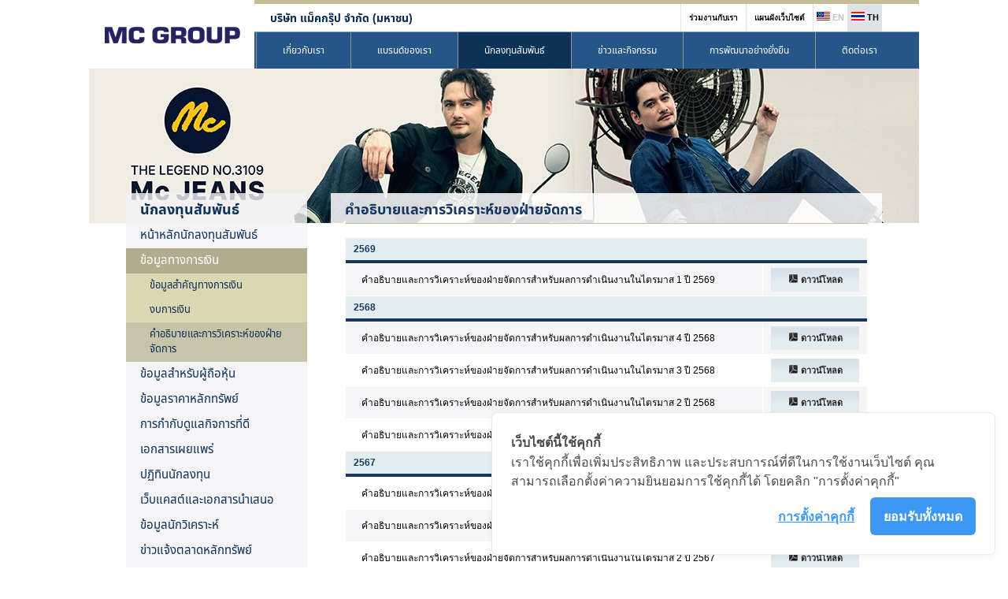

--- FILE ---
content_type: text/html; charset=UTF-8
request_url: https://www.mcgroupnet.com/th/investor-relations/document/mdna
body_size: 5494
content:
<!DOCTYPE html>
<html lang="th">
<head>

    <!-- Made with love by www.optiwise.io | Optiwise Provides Data and Corporate Services Tools for Public Companies -->

    <script async src="https://www.googletagmanager.com/gtag/js?id=G-ZYHBL0TBY4"></script>
   <script>
       window.dataLayer = window.dataLayer || [];
       function gtag(){dataLayer.push(arguments);}
       gtag('js', new Date());

       
       gtag('config', "G-ZYHBL0TBY4");
       
   </script>


    


    



    <script type="text/javascript" src="https://cookiecdn.com/cwc.js"></script>
    <script id="cookieWow" type="text/javascript" src="https://cookiecdn.com/configs/f2SQmCchftteC9p6VNA84fog" data-cwcid="f2SQmCchftteC9p6VNA84fog"></script>



    <title>
        คำอธิบายและการวิเคราะห์ของฝ่ายจัดการ | MC Group    </title>

    <!--
<link rel="apple-touch-icon" sizes="192x192" href="/storage/favicon-app.png">
-->

<link rel="shortcut icon" type="image/png" sizes="32x32"
      href="https://www.mcgroupnet.com/storage/favicon.jpg">
    <link rel="preconnect" href="https://fonts.gstatic.com">
<link href="https://fonts.googleapis.com/css2?family=Roboto:wght@400;700&display=swap" rel="stylesheet">


<link rel="stylesheet" href="https://cdnjs.cloudflare.com/ajax/libs/MaterialDesign-Webfont/5.8.55/css/materialdesignicons.min.css" integrity="sha512-x96qcyADhiw/CZY7QLOo7dB8i/REOEHZDhNfoDuJlyQ+yZzhdy91eAa4EkO7g3egt8obvLeJPoUKEKu5C5JYjA==" crossorigin="anonymous" />

    <link rel="stylesheet" href="/assets/node.c9275.css"/>

<link rel="stylesheet" href="/assets/vendor.e478c.css"/>
<link rel="stylesheet" href="/assets/app.e6d07.css"/>

    
        <meta charset="utf-8">

<meta http-equiv="Content-Type" content="text/html; charset=utf-8">
<meta http-equiv="X-UA-Compatible" content="IE=edge">
<meta name="format-detection" content="telephone=no">

<meta name="csrf-token" content="YWzFb74MTpRKga4e8kEaHgIDA7WpU1YmNaVzJlSH">



<meta property="og:type" content="website" />
<meta property="og:title" content="คำอธิบายและการวิเคราะห์ของฝ่ายจัดการ" />
<meta property="og:description" content="คำอธิบายและการวิเคราะห์ของฝ่ายจัดการ" />
<meta property="og:url" content="https://www.mcgroupnet.com/th/investor-relations/document/mdna" />
<meta property="og:image" content="https://www.mcgroupnet.com/glide/assets/images/default/opengraph.jpg?h=350&fit=max&fm=webp&t=1768800258" />

        <meta name="twitter:title" content="คำอธิบายและการวิเคราะห์ของฝ่ายจัดการ" />
<meta name="twitter:description" content="คำอธิบายและการวิเคราะห์ของฝ่ายจัดการ" />
<meta name="twitter:url" content="https://www.mcgroupnet.com/th/investor-relations/document/mdna" />
<meta name="twitter:images0" content="https://www.mcgroupnet.com/glide/assets/images/default/opengraph.jpg?h=350&fit=max&fm=webp&t=1768800258" />

</head>
<body>




<div id="vue-app" data-app>

    <div v-cloak>

        <div id="container">

            <div id="corporate_content">

                <div id="header">
    <div class="logo">
        <a href="https://www.mcgroupnet.com/th/home"><img src="/assets/images/MCGroup-logo.jpg" alt="Logo MC Group"/></a>
    </div>
    <div class="header_right">
        <div class="company_name">บริษัท แม็คกรุ๊ป จำกัด (มหาชน)</div>

        <ul class="switch_lang">
    <li>
        <a href="https://www.mcgroupnet.com/en/investor-relations/document/mdna" class="">
            <img src="/assets/images/lang-en.jpg" alt="language EN"/> EN
        </a>
    </li>
    <li>
        <a href="https://www.mcgroupnet.com/th/investor-relations/document/mdna" class="active">
            <img src="/assets/images/lang-th.jpg" alt="language TH"/> TH
        </a>
    </li>
</ul>
        <ul class="link">
            <li>
            <a href="https://www.mcgroupnet.com/th/careers/career-opportunity" target="_self">
                ร่วมงานกับเรา
            </a>
        </li>
            <li>
            <a href="https://www.mcgroupnet.com/th/sitemap" target="_self">
                แผนผังเว็บไซต์
            </a>
        </li>
    </ul>
    </div>

    <div id="top_menu">

        <ul class="topmenu">
                        <li>
                <a class="" href="https://www.mcgroupnet.com/th/about-us/policy-and-business-overview" target="_self">
                    เกี่ยวกับเรา
                </a>
            </li>
                                <li>
                <a class="" href="https://www.mcgroupnet.com/th/our-brands/mc-brand" target="_self">
                    แบรนด์ของเรา
                </a>
            </li>
                                <li>
                <a class="" href="https://www.mcgroupnet.com/th/investor-relations/home" target="_self">
                    นักลงทุนสัมพันธ์
                </a>
            </li>
                                <li>
                <a class="" href="https://www.mcgroupnet.com/th/newsroom/press-releases" target="_self">
                    ข่าวและกิจกรรม
                </a>
            </li>
                                <li>
                <a class="" href="https://www.mcgroupnet.com/th/sustainability/home" target="_self">
                    การพัฒนาอย่างยั่งยืน
                </a>
            </li>
                                <li>
                <a class="" href="https://www.mcgroupnet.com/th/contact-us/head-office" target="_self">
                    ติดต่อเรา
                </a>
            </li>
                        </ul>
    </div>
</div>
                
    <main>

    <div id="bannerInside">
    <img src="https://www.mcgroupnet.com/storage/banner/investor.jpg" alt=""/>
</div>

    <div id="web_body">

        <div id="webBodyLeft">
            <div class="title_parent">นักลงทุนสัมพันธ์</div>
<ul id="leftmenu">
                        <li>
                <a class="" href="https://www.mcgroupnet.com/th/investor-relations/home" target="_self">
                    หน้าหลักนักลงทุนสัมพันธ์
                </a>
            </li>
                                <li>
                <a class="" href="https://www.mcgroupnet.com/th/investor-relations/financial-information/financial-highlights" target="_self">ข้อมูลทางการเงิน</a>
                <ul class="">
                                            <li>
                            <a class="" href="https://www.mcgroupnet.com/th/investor-relations/financial-information/financial-highlights" target="_self">
                                ข้อมูลสำคัญทางการเงิน
                            </a>
                        </li>
                                            <li>
                            <a class="" href="https://www.mcgroupnet.com/th/investor-relations/document/financial-statements" target="_self">
                                งบการเงิน
                            </a>
                        </li>
                                            <li>
                            <a class="active" href="https://www.mcgroupnet.com/th/investor-relations/document/mdna" target="_self">
                                คำอธิบายและการวิเคราะห์ของฝ่ายจัดการ
                            </a>
                        </li>
                                    </ul>
            </li>
                                <li>
                <a class="" href="https://www.mcgroupnet.com/th/investor-relations/shareholder-information/fact-sheet" target="_self">ข้อมูลสำหรับผู้ถือหุ้น</a>
                <ul class="">
                                            <li>
                            <a class="" href="https://www.mcgroupnet.com/th/investor-relations/shareholder-information/fact-sheet" target="_self">
                                ข้อมูลพื้นฐานบริษัท
                            </a>
                        </li>
                                            <li>
                            <a class="" href="https://www.mcgroupnet.com/th/investor-relations/shareholder-information/major-shareholders" target="_self">
                                โครงสร้างผู้ถือหุ้น
                            </a>
                        </li>
                                            <li>
                            <a class="" href="https://www.mcgroupnet.com/th/investor-relations/document/shareholder-meetings" target="_self">
                                การประชุมผู้ถือหุ้น
                            </a>
                        </li>
                                            <li>
                            <a class="" href="https://www.mcgroupnet.com/th/investor-relations/shareholder-information/dividend-policy-and-payment" target="_self">
                                นโยบายและการจ่ายเงินปันผล
                            </a>
                        </li>
                                    </ul>
            </li>
                                <li>
                <a class="" href="https://www.mcgroupnet.com/th/investor-relations/stock-quote" target="_self">ข้อมูลราคาหลักทรัพย์</a>
                <ul class="">
                                            <li>
                            <a class="" href="https://www.mcgroupnet.com/th/investor-relations/stock-quote" target="_self">
                                กราฟราคาหลักทรัพย์
                            </a>
                        </li>
                                            <li>
                            <a class="" href="https://www.mcgroupnet.com/th/investor-relations/investment-calculator" target="_self">
                                เครื่องคำนวณการลงทุน
                            </a>
                        </li>
                                    </ul>
            </li>
                                <li>
                <a class="" href="https://www.mcgroupnet.com/th/investor-relations/corporate-governance/charter" target="_self">การกำกับดูแลกิจการที่ดี</a>
                <ul class="">
                                            <li>
                            <a class="" href="https://www.mcgroupnet.com/th/investor-relations/corporate-governance/charter" target="_self">
                                กฎบัตร
                            </a>
                        </li>
                                            <li>
                            <a class="" href="https://www.mcgroupnet.com/th/investor-relations/corporate-governance/policy" target="_self">
                                นโยบาย
                            </a>
                        </li>
                                            <li>
                            <a class="" href="https://www.mcgroupnet.com/th/investor-relations/corporate-governance/company-s-others-information" target="_self">
                                ข้อมูลสำคัญอื่น ๆ ของบริษัท
                            </a>
                        </li>
                                    </ul>
            </li>
                                <li>
                <a class="" href="https://www.mcgroupnet.com/th/investor-relations/document/annual-reports" target="_self">เอกสารเผยแพร่</a>
                <ul class="">
                                            <li>
                            <a class="" href="https://www.mcgroupnet.com/th/investor-relations/document/annual-reports" target="_self">
                                รายงานประจำปี
                            </a>
                        </li>
                                            <li>
                            <a class="" href="https://www.mcgroupnet.com/th/investor-relations/document/form-56-1" target="_self">
                                แบบฟอร์ม 56-1
                            </a>
                        </li>
                                    </ul>
            </li>
                                <li>
                <a class="" href="https://www.mcgroupnet.com/th/investor-relations/calendar" target="_self">
                    ปฏิทินนักลงทุน
                </a>
            </li>
                                <li>
                <a class="" href="https://www.mcgroupnet.com/th/investor-relations/document/webcasts" target="_self">เว็บแคสต์และเอกสารนำเสนอ</a>
                <ul class="">
                                            <li>
                            <a class="" href="https://www.mcgroupnet.com/th/investor-relations/document/webcasts" target="_self">
                                ภาพวีดีโอบริษัท
                            </a>
                        </li>
                                            <li>
                            <a class="" href="https://www.mcgroupnet.com/th/investor-relations/document/presentations" target="_self">
                                เอกสารนำเสนอ
                            </a>
                        </li>
                                    </ul>
            </li>
                                <li>
                <a class="" href="https://www.mcgroupnet.com/th/investor-relations/analyst-coverage" target="_self">
                    ข้อมูลนักวิเคราะห์
                </a>
            </li>
                                <li>
                <a class="" href="https://www.mcgroupnet.com/th/investor-relations/newsroom/set-announcements" target="_self">
                    ข่าวแจ้งตลาดหลักทรัพย์
                </a>
            </li>
                                <li>
                <a class="" href="https://www.mcgroupnet.com/th/investor-relations/information-request/news-subscription" target="_self">สอบถามข้อมูลนักลงทุน</a>
                <ul class="">
                                            <li>
                            <a class="" href="https://www.mcgroupnet.com/th/investor-relations/information-request/news-subscription" target="_self">
                                อีเมล์รับข่าวสาร
                            </a>
                        </li>
                                            <li>
                            <a class="" href="https://www.mcgroupnet.com/th/investor-relations/resource-center" target="_self">
                                ศูนย์รวมเอกสารเผยแพร่
                            </a>
                        </li>
                                            <li>
                            <a class="" href="https://www.mcgroupnet.com/th/investor-relations/information-request/contact" target="_self">
                                ติดต่อ
                            </a>
                        </li>
                                    </ul>
            </li>
            </ul>
        </div>

        <div id="webBodyRight">
            <div id="content" class="inside">

                <div class="title_page"><span>คำอธิบายและการวิเคราะห์ของฝ่ายจัดการ</span></div>

                <div class="content_page">

                    <table width="100%" cellspacing="1" cellpadding="0" border="0" class="ir_table">
                            <tr class="ir_tableTopRow">
                    <td style="padding:5px 10px;" class="left" colspan="2">2569</td>
                </tr>
                                    <tr class="borderBottom">
                        <td style="padding:3px 0 3px 20px;">คำอธิบายและการวิเคราะห์ของฝ่ายจัดการสำหรับผลการดำเนินงานในไตรมาส 1 ปี 2569</td>
                        <td class="center" width="20%">
                            <a class="btn1" href="https://hub.optiwise.io/th/documents/192611/mc-mdna-1q2026-th.pdf" target="_blank">
                                <img src="/assets/images/icon-pdf.png"> ดาวน์โหลด
                            </a>
                        </td>
                    </tr>
                                            <tr class="ir_tableTopRow">
                    <td style="padding:5px 10px;" class="left" colspan="2">2568</td>
                </tr>
                                    <tr class="borderBottom">
                        <td style="padding:3px 0 3px 20px;">คำอธิบายและการวิเคราะห์ของฝ่ายจัดการสำหรับผลการดำเนินงานในไตรมาส 4 ปี 2568</td>
                        <td class="center" width="20%">
                            <a class="btn1" href="https://hub.optiwise.io/th/documents/181796/mc-mdna-fy2025-th.pdf" target="_blank">
                                <img src="/assets/images/icon-pdf.png"> ดาวน์โหลด
                            </a>
                        </td>
                    </tr>
                                    <tr class="borderBottom">
                        <td style="padding:3px 0 3px 20px;">คำอธิบายและการวิเคราะห์ของฝ่ายจัดการสำหรับผลการดำเนินงานในไตรมาส 3 ปี 2568</td>
                        <td class="center" width="20%">
                            <a class="btn1" href="https://hub.optiwise.io/th/documents/164883/mc-mdna-3q2025-th.pdf" target="_blank">
                                <img src="/assets/images/icon-pdf.png"> ดาวน์โหลด
                            </a>
                        </td>
                    </tr>
                                    <tr class="borderBottom">
                        <td style="padding:3px 0 3px 20px;">คำอธิบายและการวิเคราะห์ของฝ่ายจัดการสำหรับผลการดำเนินงานในไตรมาส 2 ปี 2568</td>
                        <td class="center" width="20%">
                            <a class="btn1" href="https://hub.optiwise.io/th/documents/149818/mc-mdna-2q2025-th.pdf" target="_blank">
                                <img src="/assets/images/icon-pdf.png"> ดาวน์โหลด
                            </a>
                        </td>
                    </tr>
                                    <tr class="borderBottom">
                        <td style="padding:3px 0 3px 20px;">คำอธิบายและการวิเคราะห์ของฝ่ายจัดการสำหรับผลการดำเนินงานในไตรมาส 1 ปี 2568</td>
                        <td class="center" width="20%">
                            <a class="btn1" href="https://hub.optiwise.io/th/documents/139621/mc-mdna-1q2025-th.pdf" target="_blank">
                                <img src="/assets/images/icon-pdf.png"> ดาวน์โหลด
                            </a>
                        </td>
                    </tr>
                                            <tr class="ir_tableTopRow">
                    <td style="padding:5px 10px;" class="left" colspan="2">2567</td>
                </tr>
                                    <tr class="borderBottom">
                        <td style="padding:3px 0 3px 20px;">คำอธิบายและการวิเคราะห์ของฝ่ายจัดการสำหรับผลการดำเนินงานในไตรมาส 4 ปี 2567</td>
                        <td class="center" width="20%">
                            <a class="btn1" href="https://hub.optiwise.io/th/documents/131208/mc-mdna-fy2024-en.pdf" target="_blank">
                                <img src="/assets/images/icon-pdf.png"> ดาวน์โหลด
                            </a>
                        </td>
                    </tr>
                                    <tr class="borderBottom">
                        <td style="padding:3px 0 3px 20px;">คำอธิบายและการวิเคราะห์ของฝ่ายจัดการสำหรับผลการดำเนินงานในไตรมาส 3 ปี 2567</td>
                        <td class="center" width="20%">
                            <a class="btn1" href="https://hub.optiwise.io/th/documents/116782/mc-mdna-3q2024-th.pdf" target="_blank">
                                <img src="/assets/images/icon-pdf.png"> ดาวน์โหลด
                            </a>
                        </td>
                    </tr>
                                    <tr class="borderBottom">
                        <td style="padding:3px 0 3px 20px;">คำอธิบายและการวิเคราะห์ของฝ่ายจัดการสำหรับผลการดำเนินงานในไตรมาส 2 ปี 2567</td>
                        <td class="center" width="20%">
                            <a class="btn1" href="https://hub.optiwise.io/th/documents/105211/20240214-mc-mdna-2q2024-th.pdf" target="_blank">
                                <img src="/assets/images/icon-pdf.png"> ดาวน์โหลด
                            </a>
                        </td>
                    </tr>
                                    <tr class="borderBottom">
                        <td style="padding:3px 0 3px 20px;">คำอธิบายและการวิเคราะห์ของฝ่ายจัดการสำหรับผลการดำเนินงานในไตรมาส 1 ปี 2567</td>
                        <td class="center" width="20%">
                            <a class="btn1" href="https://hub.optiwise.io/th/documents/98992/20231110-mc-mdna-1q2024-th.pdf" target="_blank">
                                <img src="/assets/images/icon-pdf.png"> ดาวน์โหลด
                            </a>
                        </td>
                    </tr>
                                            <tr class="ir_tableTopRow">
                    <td style="padding:5px 10px;" class="left" colspan="2">2566</td>
                </tr>
                                    <tr class="borderBottom">
                        <td style="padding:3px 0 3px 20px;">คำอธิบายและการวิเคราะห์ของฝ่ายจัดการสำหรับผลการดำเนินงานในไตรมาส 4 ปี 2566</td>
                        <td class="center" width="20%">
                            <a class="btn1" href="https://hub.optiwise.io/th/documents/92595/20230825-mc-mdna-fy2023-th.pdf" target="_blank">
                                <img src="/assets/images/icon-pdf.png"> ดาวน์โหลด
                            </a>
                        </td>
                    </tr>
                                    <tr class="borderBottom">
                        <td style="padding:3px 0 3px 20px;">คำอธิบายและการวิเคราะห์ของฝ่ายจัดการสำหรับผลการดำเนินงานในไตรมาส 3 ปี 2566</td>
                        <td class="center" width="20%">
                            <a class="btn1" href="https://hub.optiwise.io/th/documents/74990/20230512-mc-mdna-3q2023-th.pdf" target="_blank">
                                <img src="/assets/images/icon-pdf.png"> ดาวน์โหลด
                            </a>
                        </td>
                    </tr>
                                    <tr class="borderBottom">
                        <td style="padding:3px 0 3px 20px;">คำอธิบายและการวิเคราะห์ของฝ่ายจัดการสำหรับผลการดำเนินงานในไตรมาส 2 ปี 2566</td>
                        <td class="center" width="20%">
                            <a class="btn1" href="https://hub.optiwise.io/th/documents/67303/20230210-mc-mdna-2q2023-th.pdf" target="_blank">
                                <img src="/assets/images/icon-pdf.png"> ดาวน์โหลด
                            </a>
                        </td>
                    </tr>
                                    <tr class="borderBottom">
                        <td style="padding:3px 0 3px 20px;">คำอธิบายและการวิเคราะห์ของฝ่ายจัดการสำหรับผลการดำเนินงานในไตรมาส 1 ปี 2566</td>
                        <td class="center" width="20%">
                            <a class="btn1" href="https://hub.optiwise.io/th/documents/64278/20221111-mc-mdna-1q2023-th.pdf" target="_blank">
                                <img src="/assets/images/icon-pdf.png"> ดาวน์โหลด
                            </a>
                        </td>
                    </tr>
                                            <tr class="ir_tableTopRow">
                    <td style="padding:5px 10px;" class="left" colspan="2">2565</td>
                </tr>
                                    <tr class="borderBottom">
                        <td style="padding:3px 0 3px 20px;">คำอธิบายและการวิเคราะห์ของฝ่ายจัดการสำหรับผลการดำเนินงานในไตรมาส 4 ปี 2565</td>
                        <td class="center" width="20%">
                            <a class="btn1" href="https://hub.optiwise.io/th/documents/56663/20220826-mc-mdna-fy2022-en.pdf" target="_blank">
                                <img src="/assets/images/icon-pdf.png"> ดาวน์โหลด
                            </a>
                        </td>
                    </tr>
                                    <tr class="borderBottom">
                        <td style="padding:3px 0 3px 20px;">คำอธิบายและการวิเคราะห์ของฝ่ายจัดการสำหรับผลการดำเนินงานในไตรมาส 3 ปี 2565</td>
                        <td class="center" width="20%">
                            <a class="btn1" href="https://hub.optiwise.io/th/documents/48288/20220513-mc-mdna-3q2022-th.pdf" target="_blank">
                                <img src="/assets/images/icon-pdf.png"> ดาวน์โหลด
                            </a>
                        </td>
                    </tr>
                                    <tr class="borderBottom">
                        <td style="padding:3px 0 3px 20px;">คำอธิบายและการวิเคราะห์ของฝ่ายจัดการสำหรับผลการดำเนินงานในไตรมาส 2 ปี 2565</td>
                        <td class="center" width="20%">
                            <a class="btn1" href="https://hub.optiwise.io/th/documents/41109/20220211-mc-mdna-2q2022-th.pdf" target="_blank">
                                <img src="/assets/images/icon-pdf.png"> ดาวน์โหลด
                            </a>
                        </td>
                    </tr>
                                    <tr class="borderBottom">
                        <td style="padding:3px 0 3px 20px;">คำอธิบายและการวิเคราะห์ของฝ่ายจัดการสำหรับผลการดำเนินงานในไตรมาส 1 ปี 2565</td>
                        <td class="center" width="20%">
                            <a class="btn1" href="https://hub.optiwise.io/th/documents/38833/20211111-mc-mdna-1q2022-th.pdf" target="_blank">
                                <img src="/assets/images/icon-pdf.png"> ดาวน์โหลด
                            </a>
                        </td>
                    </tr>
                                            <tr class="ir_tableTopRow">
                    <td style="padding:5px 10px;" class="left" colspan="2">2564</td>
                </tr>
                                    <tr class="borderBottom">
                        <td style="padding:3px 0 3px 20px;">คำอธิบายและการวิเคราะห์ของฝ่ายจัดการสำหรับผลการดำเนินงานในไตรมาส 4 ปี 2564</td>
                        <td class="center" width="20%">
                            <a class="btn1" href="https://hub.optiwise.io/th/documents/32572/20210826-mc-mdna-fy2021-th.pdf" target="_blank">
                                <img src="/assets/images/icon-pdf.png"> ดาวน์โหลด
                            </a>
                        </td>
                    </tr>
                                    <tr class="borderBottom">
                        <td style="padding:3px 0 3px 20px;">คำอธิบายและการวิเคราะห์ของฝ่ายจัดการสำหรับผลการดำเนินงานในไตรมาส 3 ปี 2564</td>
                        <td class="center" width="20%">
                            <a class="btn1" href="https://hub.optiwise.io/th/documents/24269/20210514-mc-mdna-3q2021-th.pdf" target="_blank">
                                <img src="/assets/images/icon-pdf.png"> ดาวน์โหลด
                            </a>
                        </td>
                    </tr>
                                    <tr class="borderBottom">
                        <td style="padding:3px 0 3px 20px;">คำอธิบายและการวิเคราะห์ของฝ่ายจัดการสำหรับผลการดำเนินงานในไตรมาส 2 ปี 2564</td>
                        <td class="center" width="20%">
                            <a class="btn1" href="https://hub.optiwise.io/th/documents/24270/20210215-mc-mdna-2q2021-th.pdf" target="_blank">
                                <img src="/assets/images/icon-pdf.png"> ดาวน์โหลด
                            </a>
                        </td>
                    </tr>
                                    <tr class="borderBottom">
                        <td style="padding:3px 0 3px 20px;">คำอธิบายและการวิเคราะห์ของฝ่ายจัดการสำหรับผลการดำเนินงานในไตรมาส 1 ปี 2564</td>
                        <td class="center" width="20%">
                            <a class="btn1" href="https://hub.optiwise.io/th/documents/24271/20201112-mc-mdna-1q2021-th.pdf" target="_blank">
                                <img src="/assets/images/icon-pdf.png"> ดาวน์โหลด
                            </a>
                        </td>
                    </tr>
                                            <tr class="ir_tableTopRow">
                    <td style="padding:5px 10px;" class="left" colspan="2">2563</td>
                </tr>
                                    <tr class="borderBottom">
                        <td style="padding:3px 0 3px 20px;">คำอธิบายและการวิเคราะห์ของฝ่ายจัดการสำหรับผลการดำเนินงานในไตรมาส 4 ปี 2563</td>
                        <td class="center" width="20%">
                            <a class="btn1" href="https://hub.optiwise.io/th/documents/24272/20200826-mc-mdna-fy2020-th.pdf" target="_blank">
                                <img src="/assets/images/icon-pdf.png"> ดาวน์โหลด
                            </a>
                        </td>
                    </tr>
                                    <tr class="borderBottom">
                        <td style="padding:3px 0 3px 20px;">คำอธิบายและการวิเคราะห์ของฝ่ายจัดการสำหรับผลการดำเนินงานในไตรมาส 3 ปี 2563</td>
                        <td class="center" width="20%">
                            <a class="btn1" href="https://hub.optiwise.io/th/documents/24273/20200514-mc-mdna-3q2020-th.pdf" target="_blank">
                                <img src="/assets/images/icon-pdf.png"> ดาวน์โหลด
                            </a>
                        </td>
                    </tr>
                                    <tr class="borderBottom">
                        <td style="padding:3px 0 3px 20px;">คำอธิบายและการวิเคราะห์ของฝ่ายจัดการสำหรับผลการดำเนินงานในไตรมาส 2 ปี 2563</td>
                        <td class="center" width="20%">
                            <a class="btn1" href="https://hub.optiwise.io/th/documents/24274/20200206-mc-mdna-2q2020-th.pdf" target="_blank">
                                <img src="/assets/images/icon-pdf.png"> ดาวน์โหลด
                            </a>
                        </td>
                    </tr>
                                    <tr class="borderBottom">
                        <td style="padding:3px 0 3px 20px;">คำอธิบายและการวิเคราะห์ของฝ่ายจัดการสำหรับผลการดำเนินงานในไตรมาส 1 ปี 2563</td>
                        <td class="center" width="20%">
                            <a class="btn1" href="https://hub.optiwise.io/th/documents/24275/20191115-mc-mdna-1q2020-th.pdf" target="_blank">
                                <img src="/assets/images/icon-pdf.png"> ดาวน์โหลด
                            </a>
                        </td>
                    </tr>
                                            <tr class="ir_tableTopRow">
                    <td style="padding:5px 10px;" class="left" colspan="2">2562</td>
                </tr>
                                    <tr class="borderBottom">
                        <td style="padding:3px 0 3px 20px;">คำอธิบายและการวิเคราะห์ของฝ่ายจัดการสำหรับผลการดำเนินงานในไตรมาส 4 ปี 2562</td>
                        <td class="center" width="20%">
                            <a class="btn1" href="https://hub.optiwise.io/th/documents/24276/20190830-mc-mdna-fy2019-th-01.pdf" target="_blank">
                                <img src="/assets/images/icon-pdf.png"> ดาวน์โหลด
                            </a>
                        </td>
                    </tr>
                                    <tr class="borderBottom">
                        <td style="padding:3px 0 3px 20px;">คำอธิบายและการวิเคราะห์ของฝ่ายจัดการสำหรับผลการดำเนินงานในไตรมาส 3 ปี 2562</td>
                        <td class="center" width="20%">
                            <a class="btn1" href="https://hub.optiwise.io/th/documents/24277/20190513-mc-mdna-3q2019-th-01.pdf" target="_blank">
                                <img src="/assets/images/icon-pdf.png"> ดาวน์โหลด
                            </a>
                        </td>
                    </tr>
                                    <tr class="borderBottom">
                        <td style="padding:3px 0 3px 20px;">คำอธิบายและการวิเคราะห์ของฝ่ายจัดการสำหรับผลการดำเนินงานในไตรมาส 2 ปี 2562</td>
                        <td class="center" width="20%">
                            <a class="btn1" href="https://hub.optiwise.io/th/documents/24278/20190213-mc-mdna-2q2019-th.pdf" target="_blank">
                                <img src="/assets/images/icon-pdf.png"> ดาวน์โหลด
                            </a>
                        </td>
                    </tr>
                                    <tr class="borderBottom">
                        <td style="padding:3px 0 3px 20px;">คำอธิบายและการวิเคราะห์ของฝ่ายจัดการสำหรับผลการดำเนินงานในไตรมาส 1 ปี 2562</td>
                        <td class="center" width="20%">
                            <a class="btn1" href="https://hub.optiwise.io/th/documents/24279/20181115-mc-mdna-1q2019-th-02.pdf" target="_blank">
                                <img src="/assets/images/icon-pdf.png"> ดาวน์โหลด
                            </a>
                        </td>
                    </tr>
                                            <tr class="ir_tableTopRow">
                    <td style="padding:5px 10px;" class="left" colspan="2">2561</td>
                </tr>
                                    <tr class="borderBottom">
                        <td style="padding:3px 0 3px 20px;">คำอธิบายและการวิเคราะห์ของฝ่ายจัดการสำหรับผลการดำเนินงานในไตรมาส 4 ปี 2561</td>
                        <td class="center" width="20%">
                            <a class="btn1" href="https://hub.optiwise.io/th/documents/24280/20180828-mc-mdna-fy2018-th.pdf" target="_blank">
                                <img src="/assets/images/icon-pdf.png"> ดาวน์โหลด
                            </a>
                        </td>
                    </tr>
                                    <tr class="borderBottom">
                        <td style="padding:3px 0 3px 20px;">คำอธิบายและการวิเคราะห์ของฝ่ายจัดการสำหรับผลการดำเนินงานในไตรมาส 1 ปี 2561</td>
                        <td class="center" width="20%">
                            <a class="btn1" href="https://hub.optiwise.io/th/documents/24281/20180514-mc-mdna-1q2018-th.pdf" target="_blank">
                                <img src="/assets/images/icon-pdf.png"> ดาวน์โหลด
                            </a>
                        </td>
                    </tr>
                                            <tr class="ir_tableTopRow">
                    <td style="padding:5px 10px;" class="left" colspan="2">2560</td>
                </tr>
                                    <tr class="borderBottom">
                        <td style="padding:3px 0 3px 20px;">คำอธิบายและการวิเคราะห์ของฝ่ายจัดการสำหรับผลการดำเนินงานในไตรมาส 4 ปี 2560</td>
                        <td class="center" width="20%">
                            <a class="btn1" href="https://hub.optiwise.io/th/documents/24282/20180223-mc-mdna-fy2017-th.pdf" target="_blank">
                                <img src="/assets/images/icon-pdf.png"> ดาวน์โหลด
                            </a>
                        </td>
                    </tr>
                                    <tr class="borderBottom">
                        <td style="padding:3px 0 3px 20px;">คำอธิบายและการวิเคราะห์ของฝ่ายจัดการสำหรับผลการดำเนินงานในไตรมาส 3 ปี 2560</td>
                        <td class="center" width="20%">
                            <a class="btn1" href="https://hub.optiwise.io/th/documents/24283/20171109-mc-mdna-3q2017-th.pdf" target="_blank">
                                <img src="/assets/images/icon-pdf.png"> ดาวน์โหลด
                            </a>
                        </td>
                    </tr>
                                    <tr class="borderBottom">
                        <td style="padding:3px 0 3px 20px;">คำอธิบายและการวิเคราะห์ของฝ่ายจัดการสำหรับผลการดำเนินงานในไตรมาส 2 ปี 2560</td>
                        <td class="center" width="20%">
                            <a class="btn1" href="https://hub.optiwise.io/th/documents/24284/20170811-mc-mdna-2q2017-th.pdf" target="_blank">
                                <img src="/assets/images/icon-pdf.png"> ดาวน์โหลด
                            </a>
                        </td>
                    </tr>
                                    <tr class="borderBottom">
                        <td style="padding:3px 0 3px 20px;">คำอธิบายและการวิเคราะห์ของฝ่ายจัดการสำหรับผลการดำเนินงานในไตรมาส 1 ปี 2560</td>
                        <td class="center" width="20%">
                            <a class="btn1" href="https://hub.optiwise.io/th/documents/24285/20170512-mc-mdna-1q2017-th.pdf" target="_blank">
                                <img src="/assets/images/icon-pdf.png"> ดาวน์โหลด
                            </a>
                        </td>
                    </tr>
                                            <tr class="ir_tableTopRow">
                    <td style="padding:5px 10px;" class="left" colspan="2">2559</td>
                </tr>
                                    <tr class="borderBottom">
                        <td style="padding:3px 0 3px 20px;">คำอธิบายและการวิเคราะห์ของฝ่ายจัดการสำหรับผลการดำเนินงานในไตรมาส 4 ปี 2559</td>
                        <td class="center" width="20%">
                            <a class="btn1" href="https://hub.optiwise.io/th/documents/24286/20170224-mc-mdna-fy2016-th.pdf" target="_blank">
                                <img src="/assets/images/icon-pdf.png"> ดาวน์โหลด
                            </a>
                        </td>
                    </tr>
                                    <tr class="borderBottom">
                        <td style="padding:3px 0 3px 20px;">คำอธิบายและการวิเคราะห์ของฝ่ายจัดการสำหรับผลการดำเนินงานในไตรมาส 3 ปี 2559</td>
                        <td class="center" width="20%">
                            <a class="btn1" href="https://hub.optiwise.io/th/documents/24287/20161111-mc-mdna-3q2016-th.pdf" target="_blank">
                                <img src="/assets/images/icon-pdf.png"> ดาวน์โหลด
                            </a>
                        </td>
                    </tr>
                                    <tr class="borderBottom">
                        <td style="padding:3px 0 3px 20px;">คำอธิบายและการวิเคราะห์ของฝ่ายจัดการสำหรับผลการดำเนินงานในไตรมาส 2 ปี 2559</td>
                        <td class="center" width="20%">
                            <a class="btn1" href="https://hub.optiwise.io/th/documents/24288/20160811-mc-mdna-2q2016-th.pdf" target="_blank">
                                <img src="/assets/images/icon-pdf.png"> ดาวน์โหลด
                            </a>
                        </td>
                    </tr>
                                    <tr class="borderBottom">
                        <td style="padding:3px 0 3px 20px;">คำอธิบายและการวิเคราะห์ของฝ่ายจัดการสำหรับผลการดำเนินงานในไตรมาส 1 ปี 2559</td>
                        <td class="center" width="20%">
                            <a class="btn1" href="https://hub.optiwise.io/th/documents/24289/20160512-mc-mdna-1q2016-th.pdf" target="_blank">
                                <img src="/assets/images/icon-pdf.png"> ดาวน์โหลด
                            </a>
                        </td>
                    </tr>
                                            <tr class="ir_tableTopRow">
                    <td style="padding:5px 10px;" class="left" colspan="2">2558</td>
                </tr>
                                    <tr class="borderBottom">
                        <td style="padding:3px 0 3px 20px;">คำอธิบายและการวิเคราะห์ของฝ่ายจัดการสำหรับผลการดำเนินงานในไตรมาส 4 ปี 2558</td>
                        <td class="center" width="20%">
                            <a class="btn1" href="https://hub.optiwise.io/th/documents/24290/20160226-mc-mdna-fy2015-th.pdf" target="_blank">
                                <img src="/assets/images/icon-pdf.png"> ดาวน์โหลด
                            </a>
                        </td>
                    </tr>
                                    <tr class="borderBottom">
                        <td style="padding:3px 0 3px 20px;">คำอธิบายและการวิเคราะห์ของฝ่ายจัดการสำหรับผลการดำเนินงานในไตรมาส 3 ปี 2558</td>
                        <td class="center" width="20%">
                            <a class="btn1" href="https://hub.optiwise.io/th/documents/24291/20151111-mc-mdna-3q2015-th.pdf" target="_blank">
                                <img src="/assets/images/icon-pdf.png"> ดาวน์โหลด
                            </a>
                        </td>
                    </tr>
                                    <tr class="borderBottom">
                        <td style="padding:3px 0 3px 20px;">คำอธิบายและการวิเคราะห์ของฝ่ายจัดการสำหรับผลการดำเนินงานในไตรมาส 2 ปี 2558</td>
                        <td class="center" width="20%">
                            <a class="btn1" href="https://hub.optiwise.io/th/documents/24292/20150813-mc-mdna-2q2015-th.pdf" target="_blank">
                                <img src="/assets/images/icon-pdf.png"> ดาวน์โหลด
                            </a>
                        </td>
                    </tr>
                                    <tr class="borderBottom">
                        <td style="padding:3px 0 3px 20px;">คำอธิบายและการวิเคราะห์ของฝ่ายจัดการสำหรับผลการดำเนินงานในไตรมาส 1 ปี 2558</td>
                        <td class="center" width="20%">
                            <a class="btn1" href="https://hub.optiwise.io/th/documents/24293/20150515-mc-mdna-1q2015-th.pdf" target="_blank">
                                <img src="/assets/images/icon-pdf.png"> ดาวน์โหลด
                            </a>
                        </td>
                    </tr>
                                            <tr class="ir_tableTopRow">
                    <td style="padding:5px 10px;" class="left" colspan="2">2557</td>
                </tr>
                                    <tr class="borderBottom">
                        <td style="padding:3px 0 3px 20px;">คำอธิบายและการวิเคราะห์ของฝ่ายจัดการสำหรับผลการดำเนินงานในไตรมาส 4 ปี 2557</td>
                        <td class="center" width="20%">
                            <a class="btn1" href="https://hub.optiwise.io/th/documents/24294/20150220-mc-mdna4q2014-th.pdf" target="_blank">
                                <img src="/assets/images/icon-pdf.png"> ดาวน์โหลด
                            </a>
                        </td>
                    </tr>
                                    <tr class="borderBottom">
                        <td style="padding:3px 0 3px 20px;">คำอธิบายและการวิเคราะห์ของฝ่ายจัดการสำหรับผลการดำเนินงานในไตรมาส 3 ปี 2557</td>
                        <td class="center" width="20%">
                            <a class="btn1" href="https://hub.optiwise.io/th/documents/24295/20141114-mc-mdna-3q2014-th.pdf" target="_blank">
                                <img src="/assets/images/icon-pdf.png"> ดาวน์โหลด
                            </a>
                        </td>
                    </tr>
                                    <tr class="borderBottom">
                        <td style="padding:3px 0 3px 20px;">คำอธิบายและการวิเคราะห์ของฝ่ายจัดการสำหรับผลการดำเนินงานในไตรมาส 2 ปี 2557</td>
                        <td class="center" width="20%">
                            <a class="btn1" href="https://hub.optiwise.io/th/documents/24296/20140815-mc-mdna-2q2014-th.pdf" target="_blank">
                                <img src="/assets/images/icon-pdf.png"> ดาวน์โหลด
                            </a>
                        </td>
                    </tr>
                                    <tr class="borderBottom">
                        <td style="padding:3px 0 3px 20px;">คำอธิบายและการวิเคราะห์ของฝ่ายจัดการสำหรับผลการดำเนินงานในไตรมาส 1 ปี 2557</td>
                        <td class="center" width="20%">
                            <a class="btn1" href="https://hub.optiwise.io/th/documents/24297/20140604-mc-mdna-1q2014-th.pdf" target="_blank">
                                <img src="/assets/images/icon-pdf.png"> ดาวน์โหลด
                            </a>
                        </td>
                    </tr>
                                            <tr class="ir_tableTopRow">
                    <td style="padding:5px 10px;" class="left" colspan="2">2556</td>
                </tr>
                                    <tr class="borderBottom">
                        <td style="padding:3px 0 3px 20px;">คำอธิบายและการวิเคราะห์ของฝ่ายจัดการสำหรับผลการดำเนินงานในไตรมาส 4 ปี 2556</td>
                        <td class="center" width="20%">
                            <a class="btn1" href="https://hub.optiwise.io/th/documents/24298/mc-mdna-4q2013-th.pdf" target="_blank">
                                <img src="/assets/images/icon-pdf.png"> ดาวน์โหลด
                            </a>
                        </td>
                    </tr>
                                    <tr class="borderBottom">
                        <td style="padding:3px 0 3px 20px;">คำอธิบายและการวิเคราะห์ของฝ่ายจัดการสำหรับผลการดำเนินงานในไตรมาส 3 ปี 2556</td>
                        <td class="center" width="20%">
                            <a class="btn1" href="https://hub.optiwise.io/th/documents/24299/mc-mdna-3q2013-th.pdf" target="_blank">
                                <img src="/assets/images/icon-pdf.png"> ดาวน์โหลด
                            </a>
                        </td>
                    </tr>
                                    <tr class="borderBottom">
                        <td style="padding:3px 0 3px 20px;">คำอธิบายและการวิเคราะห์ของฝ่ายจัดการสำหรับผลการดำเนินงานในไตรมาส 2 ปี 2556</td>
                        <td class="center" width="20%">
                            <a class="btn1" href="https://hub.optiwise.io/th/documents/24300/mc-mdna-2q2013-th.pdf" target="_blank">
                                <img src="/assets/images/icon-pdf.png"> ดาวน์โหลด
                            </a>
                        </td>
                    </tr>
                                    </table>

                </div>
            </div>
        </div>

    </div>

</main>

                <div class="clear"></div>
<div id="line-footer"></div>
<div id="footer">
    <div class="company">

        <div class="footer__menu">
            <a class="footer__menu-link" href="https://www.mcgroupnet.com/th/terms-and-conditions" target="_self">ข้อกำหนดและเงื่อนไข</a>
            <a class="footer__menu-link" href="https://www.mcgroupnet.com/th/privacy-policy" target="_self">นโยบายการคุ้มครองข้อมูลส่วนบุคคล</a>
            <a class="footer__menu-link" href="https://www.mcgroupnet.com/th/cookie-policy" target="_self">นโยบายการใช้งานคุกกี้</a>
    </div>
        <div class="address">© สงวนลิขสิทธิ์ พ.ศ. 2569 บริษัท แม็คกรุ๊ป จำกัด (มหาชน)</div>
    </div>
    <div class="footer_right" align="center">
        <ul>
            <li>
                <a href="https://www.mcjeans.com" target="_blank">
                    <img src="/assets/images/footer-logo-mcjeans.png" alt="Logo MC Jean"/>
                </a>
            </li>
            <li>
                <a href="https://www.mcshop.com" target="_blank">
                    <img src="/assets/images/footer-mcshop.png" alt="Logo MC Shop"/>
                </a>
            </li>
            <li>
                <a href="https://www.mcshop.com" target="_blank">
                    <img src="/assets/images/footer-mcoutlet.png" alt="Logo MC Outlet"/>
                </a>
            </li>
        </ul>
    </div>
    <div class="clear"></div>
</div>

            </div>

        </div>

    </div>
</div>




<script defer src="/assets/runtime.3297d.js"></script>

<script src="https://cdnjs.cloudflare.com/ajax/libs/jquery/1.10.0/jquery.min.js" integrity="sha512-ijLvQMMXgWAO85zfDbKeoqNR7015wrZI42XGYorITKkG0sVlP4t+Rt5Dl9EKDkrPxGrWZmVCUW5oIXkVOrnCiw==" crossorigin="anonymous" referrerpolicy="no-referrer"></script>

<!--//https://github.com/krux/postscribe-->
<script defer src="https://cdnjs.cloudflare.com/ajax/libs/postscribe/2.0.8/postscribe.min.js" integrity="sha256-xOIPU/XvDtRLeDQ3qj9GOKmlbMSqKa6D7ZIS6ygHBSo=" crossorigin="anonymous"></script>

<script defer src="https://cdnjs.cloudflare.com/ajax/libs/moment.js/2.29.1/moment.min.js" integrity="sha512-qTXRIMyZIFb8iQcfjXWCO8+M5Tbc38Qi5WzdPOYZHIlZpzBHG3L3by84BBBOiRGiEb7KKtAOAs5qYdUiZiQNNQ==" crossorigin="anonymous"></script>
<script defer src="https://cdnjs.cloudflare.com/ajax/libs/moment.js/2.29.1/moment-with-locales.min.js" integrity="sha512-LGXaggshOkD/at6PFNcp2V2unf9LzFq6LE+sChH7ceMTDP0g2kn6Vxwgg7wkPP7AAtX+lmPqPdxB47A0Nz0cMQ==" crossorigin="anonymous"></script>
<script defer src="https://cdnjs.cloudflare.com/ajax/libs/moment.js/2.29.1/locale/th.min.js" integrity="sha512-IiSJKJyOVydT9/jfVcnpg7PIUM41Be6YzR5bTiAEAEQxTVtnUhbhiSNtgGXmOTFoxYpYs+LdxWlELOK7iRVVBg==" crossorigin="anonymous"></script>
<script defer src="https://cdnjs.cloudflare.com/ajax/libs/moment-timezone/0.5.31/moment-timezone.min.js" integrity="sha512-GqWOXT1UPIvzojfXEPf2ByPu4S0iwX0SfFfZ985fePNpTJPuiWKn47mXd0iyfcpcjcmM/HIRtvrd5TsR87A0Zg==" crossorigin="anonymous"></script>
<script defer src="https://cdnjs.cloudflare.com/ajax/libs/lodash.js/4.17.20/lodash.min.js" integrity="sha512-90vH1Z83AJY9DmlWa8WkjkV79yfS2n2Oxhsi2dZbIv0nC4E6m5AbH8Nh156kkM7JePmqD6tcZsfad1ueoaovww==" crossorigin="anonymous"></script>


<script defer src="/assets/node.e7af1.js"></script>
<script defer src="/assets/vendor.4e5af.js"></script>
<script defer src="/assets/app.381bd.js"></script>




</body>
</html>


--- FILE ---
content_type: text/css
request_url: https://www.mcgroupnet.com/assets/app.e6d07.css
body_size: 11079
content:
@font-face{font-display:swap;font-family:Noto Sans Thai;font-style:normal;font-weight:700;src:url(build/fonts-NotoSansThai-Bold-0a9.eot);src:url(build/fonts-NotoSansThai-Bold-0a9.eot?#iefix) format("embedded-opentype"),url(build/fonts-NotoSansThai-Bold-a02.woff2) format("woff2"),url(build/fonts-NotoSansThai-Bold-48f.woff) format("woff"),url(build/fonts-NotoSansThai-Bold-f02.ttf) format("truetype")}@font-face{font-display:swap;font-family:Noto Sans Thai;font-style:normal;font-weight:400;src:url(build/fonts-NotoSansThai-Regular-d94.eot);src:url(build/fonts-NotoSansThai-Regular-d94.eot?#iefix) format("embedded-opentype"),url(build/fonts-NotoSansThai-Regular-71c.woff2) format("woff2"),url(build/fonts-NotoSansThai-Regular-f1d.woff) format("woff"),url(build/fonts-NotoSansThai-Regular-912.ttf) format("truetype")}@font-face{font-display:swap;font-family:Noto Sans Thai;font-style:normal;font-weight:500;src:url(build/fonts-NotoSansThai-Medium-974.eot);src:url(build/fonts-NotoSansThai-Medium-974.eot?#iefix) format("embedded-opentype"),url(build/fonts-NotoSansThai-Medium-af9.woff2) format("woff2"),url(build/fonts-NotoSansThai-Medium-af8.woff) format("woff"),url(build/fonts-NotoSansThai-Medium-ecc.ttf) format("truetype")}.modal-open{overflow:hidden}.modal-open .modal{overflow-x:hidden;overflow-y:auto}.modal{display:none;height:100%;left:0;outline:0;overflow:hidden;position:fixed;top:0;width:100%;z-index:1050}.modal-dialog{margin:.5rem;pointer-events:none;position:relative;width:auto}.modal.fade .modal-dialog{-webkit-transform:translateY(-50px);transform:translateY(-50px);transition:-webkit-transform .3s ease-out;transition:transform .3s ease-out;transition:transform .3s ease-out,-webkit-transform .3s ease-out}@media(prefers-reduced-motion:reduce){.modal.fade .modal-dialog{transition:none}}.modal.show .modal-dialog{-webkit-transform:none;transform:none}.modal.modal-static .modal-dialog{-webkit-transform:scale(1.02);transform:scale(1.02)}.modal-dialog-scrollable{display:flex;max-height:calc(100% - 1rem)}.modal-dialog-scrollable .modal-content{max-height:calc(100vh - 1rem);overflow:hidden}.modal-dialog-scrollable .modal-footer,.modal-dialog-scrollable .modal-header{flex-shrink:0}.modal-dialog-scrollable .modal-body{overflow-y:auto}.modal-dialog-centered{align-items:center;display:flex;min-height:calc(100% - 1rem)}.modal-dialog-centered:before{content:"";display:block;height:calc(100vh - 1rem);height:-webkit-min-content;height:-moz-min-content;height:min-content}.modal-dialog-centered.modal-dialog-scrollable{flex-direction:column;height:100%;justify-content:center}.modal-dialog-centered.modal-dialog-scrollable .modal-content{max-height:none}.modal-dialog-centered.modal-dialog-scrollable:before{content:none}.modal-content{background-clip:padding-box;background-color:#fff;border:1px solid rgba(0,0,0,.2);border-radius:.3rem;display:flex;flex-direction:column;outline:0;pointer-events:auto;position:relative;width:100%}.modal-backdrop{background-color:#000;height:100vh;left:0;position:fixed;top:0;width:100vw;z-index:1040}.modal-backdrop.fade{opacity:0}.modal-backdrop.show{opacity:.5}.modal-header{align-items:flex-start;border-bottom:1px solid #dee2e6;border-top-left-radius:calc(.3rem - 1px);border-top-right-radius:calc(.3rem - 1px);display:flex;justify-content:space-between;padding:1rem}.modal-header .close{margin:-1rem -1rem -1rem auto;padding:1rem}.modal-title{line-height:1.5;margin-bottom:0}.modal-body{flex:1 1 auto;padding:1rem;position:relative}.modal-footer{align-items:center;border-bottom-left-radius:calc(.3rem - 1px);border-bottom-right-radius:calc(.3rem - 1px);border-top:1px solid #dee2e6;display:flex;flex-wrap:wrap;justify-content:flex-end;padding:.75rem}.modal-footer>*{margin:.25rem}.modal-scrollbar-measure{height:50px;overflow:scroll;position:absolute;top:-9999px;width:50px}@media(min-width:576px){.modal-dialog{margin:1.75rem auto;max-width:500px}.modal-dialog-scrollable{max-height:calc(100% - 3.5rem)}.modal-dialog-scrollable .modal-content{max-height:calc(100vh - 3.5rem)}.modal-dialog-centered{min-height:calc(100% - 3.5rem)}.modal-dialog-centered:before{height:calc(100vh - 3.5rem);height:-webkit-min-content;height:-moz-min-content;height:min-content}.modal-sm{max-width:300px}}@media(min-width:992px){.modal-lg,.modal-xl{max-width:800px}}@media(min-width:1200px){.modal-xl{max-width:1140px}}[v-cloak]{display:none}html{box-sizing:unset;overflow:visible}p{margin-bottom:1em;margin-top:1em}html[lang=en] body{background:#fff;color:#000;font-family:Arial,sans-serif;font-size:.75rem;line-height:1.5;margin:0;padding:0;position:relative;width:100%}html[lang=en] .h1,html[lang=en] h1{font-family:Roboto,sans-serif;font-weight:700}html[lang=en] .h2,html[lang=en] h2{color:#17375e;font-family:Roboto,sans-serif;font-weight:700;margin:0;padding:5px 0}html[lang=en] .h3,html[lang=en] h3{color:#b1ac8d;font-family:Roboto,sans-serif;font-weight:700;margin:0;padding:5px 0}html[lang=en] .h4,html[lang=en] h4{color:#2f6f88;margin:0;padding:2px 0}html[lang=en] .h4,html[lang=en] .h5,html[lang=en] .h6,html[lang=en] h4,html[lang=en] h5,html[lang=en] h6{font-family:Roboto,sans-serif;font-weight:700}html[lang=en] #font-title{padding:10px 0;text-transform:uppercase}html[lang=en] #font-header,html[lang=en] #font-title{font-family:Roboto,sans-serif;font-size:1rem;font-weight:700}html[lang=th] body{background:#fff;color:#000;font-family:Arial,sans-serif;font-size:.75rem;line-height:1.5;margin:0;padding:0;position:relative;width:100%}html[lang=th] .h1,html[lang=th] h1{font-family:Noto Sans Thai,sans-serif;font-weight:700}html[lang=th] .h2,html[lang=th] h2{color:#17375e}html[lang=th] .h2,html[lang=th] .h3,html[lang=th] h2,html[lang=th] h3{font-family:Noto Sans Thai,sans-serif;font-weight:700;margin:0;padding:5px 0}html[lang=th] .h3,html[lang=th] h3{color:#b1ac8d}html[lang=th] .h4,html[lang=th] h4{color:#2f6f88;margin:0;padding:2px 0}html[lang=th] .h4,html[lang=th] .h5,html[lang=th] .h6,html[lang=th] h4,html[lang=th] h5,html[lang=th] h6{font-family:Noto Sans Thai,sans-serif;font-weight:700}html[lang=th] #font-title{padding:10px 0;text-transform:uppercase}html[lang=th] #font-header,html[lang=th] #font-title{font-family:Noto Sans Thai,sans-serif;font-size:1rem;font-weight:700}.text_blue{color:#17375e!important}.text_indigo{color:#6610f2!important}.text_purple{color:#6f42c1!important}.text_pink{color:#e83e8c!important}.text_red{color:#ed1c25!important}.text_orange{color:#b1ac8d!important}.text_yellow{color:#ffc107!important}.text_green{color:green!important}.text_teal{color:#20c997!important}.text_cyan{color:#17a2b8!important}.text_white{color:#fff!important}.text_gray{color:#6c757d!important}.text_gray-dark{color:#343a40!important}.text_black{color:#000!important}.text_grey{color:#5f5f5f!important}.text_blue-10{color:#3aa4d6!important}.text_highlight,.text_upper{text-transform:uppercase}.text_highlight{color:#17375e;padding:10px 27px}.text-center{text-align:center}.bg-blue{background-color:#17375e!important}.bg-indigo{background-color:#6610f2!important}.bg-purple{background-color:#6f42c1!important}.bg-pink{background-color:#e83e8c!important}.bg-red{background-color:#ed1c25!important}.bg-orange{background-color:#b1ac8d!important}.bg-yellow{background-color:#ffc107!important}.bg-green{background-color:green!important}.bg-teal{background-color:#20c997!important}.bg-cyan{background-color:#17a2b8!important}.bg-white{background-color:#fff!important}.bg-gray{background-color:#6c757d!important}.bg-gray-dark{background-color:#343a40!important}.bg-black{background-color:#000!important}.bg-grey{background-color:#5f5f5f!important}.bg-blue-10{background-color:#3aa4d6!important}a{text-decoration:none}a,a:hover{color:#0c3258}a:hover{text-decoration:underline}a[class^=btn]{background:url(/assets/images/btn-bg2.png) repeat-x top #e3edf1;color:#242424;display:block;font-size:90%;font-weight:700;height:16px;padding:7px 0;text-align:center;width:100%}a[class^=btn] img{width:14px}a.btn2{padding:12px 0}ul{margin:0;padding:0 0 0 30px}ul li{margin:0;padding:0 0 5px}ol{margin:0;padding:0 0 0 30px}ol li{margin:0;padding:0 0 5px}ul.list_blue{list-style-image:url(/assets/images/list_blue.jpg)}ul.list_blue li{padding:15px 0}ul.list_orange{list-style-image:url(/assets/images/list_orange.jpg)}ul.list_orange li{padding:15px 0}.font-icon-xs{font-size:.75rem!important}.font-icon-sm{font-size:.875rem!important}.font-icon-md{font-size:1rem!important}.font-icon-lg{font-size:1.5rem!important}.font-icon-xl{font-size:1.75rem!important}.font-icon-2x{font-size:2rem!important}.font-icon-3x{font-size:3rem!important}.font-icon-4x{font-size:4rem!important}.font-icon-5x{font-size:5rem!important}.font-icon-7x{font-size:7rem!important}.font-icon-10x{font-size:10rem!important}img{border:0;width:100%}.doubleCode{color:#c4bd97;font-size:50px;height:40px;margin:0;padding:0}.clear{clear:both;height:0}table.table-download tr td{border-bottom:1px dotted #ddd;padding:5px;vertical-align:top}table.table-download tr td.center{text-align:center}table.table-download tr td.left{padding-left:20px}table.table-download tr.TopRow td{background:#fbac10;border-bottom:none;color:#fff;font-size:12px;font-weight:700;padding:7px 0;text-align:center}table.table-download tr.SubTopRow{background:url(/assets/images/bg_toptable.jpg) top no-repeat}table.table-download tr.SubTopRow td{padding-top:10px!important}table.table-download tr td a.pdf-download,table.table-download tr td a.pdf-view{margin:0 auto}table.table-border tr td{background:#f5f5f7;border-right:1px solid #b1ac8d}table.table-border tr td.last{border:none!important}table.table01 tr td{padding-left:10px;padding-right:10px}table.table01 tr.topRow td{background:#0c3258;color:#fff;font-weight:700;text-align:center}table.table01 tr.highlight td{background:#b1ac8d;color:#fff;font-weight:700}table.table01 tr td.rowHighlight1{background:#0c3258;color:#fff;font-weight:400;text-align:center}table.table01 tr td.rowHighlight2{background:#265587;color:#fff;font-weight:400;text-align:center}table.table01 tr td.rowHighlight3{background:#f5f5f7}table.table-corporate{border-top:1px solid #b1ac8d}table.table-corporate tr td{border-bottom:1px solid #b1ac8d;padding:5px 10px}table.table-corporate tr td.table-arrow{padding:8px 15px 0 10px}.ir_tableBorder{border:1px solid #ccc}table.ir_table{width:100%}table.ir_table tr.ir_tableTopRow td,table.ir_table tr.ir_tableTopRow th,table.ir_table tr th{background:#e3edf1!important;border-bottom:4px solid #17375e;color:#17375e!important;font-weight:700}table.ir_table tr:nth-child(odd) td{background:#fff}table.ir_table tr:nth-child(2n) td{background:#f5f5f7}table.ir_table tr td,table.ir_table tr th{padding:5px 10px}table.ir_table tr.rowNone td{background:none}table.ir_table tr.rowRollover td{background:#dcd6b3}table.ir_table tr.rowHeader th{background:#414141;color:#fff}table.ir_table tr.rowHighlight td{background:#265587!important;color:#fff!important;font-weight:700}table.ir_table tr td.left{text-align:left}table.ir_table tr td.center{text-align:center}table.ir_table tr td.right{text-align:right}table.ir_table tr td.cellHighlight{color:#b1ac8d;font-size:24px;font-weight:700}table.ir_table tr td.cellTotal{border-bottom:1px solid #414141;border-top:1px solid #414141}table.ir_table tr td.cellSubTotal{border-top:1px solid #414141}table.cg tr td:not(:first-child),table.cg tr th:not(:first-child){text-align:center}table.ir_tableHover tr:hover td{background:#dcd6b3}table.ir_tablePadding tr td{padding-left:10px;padding-right:10px}table.ir_table2 tr.ir_tableTopRow td,table.ir_table2 tr.ir_tableTopRow th{background:#e3edf1!important;border-bottom:4px solid #17375e;color:#17375e!important;font-weight:700}table.ir_table2 tr:nth-child(odd) td{background:#f5f5f7}table.ir_table2 tr:nth-child(2n) td{background:#e7e7e7}table.ir_table2 tr.rowHighlight td{background:#dcd6b3;color:#17375e;font-weight:700}table.ir_table2 tr td ul{margin:0 0 0 40px;padding:0}table.ir_table2 tr td ul li{margin:0;padding:0}ul.switch_lang{float:right;height:35px;list-style:none;margin:0;padding:0 47px 0 0;width:88px}ul.switch_lang li{border-left:1px solid #dfe3e8;float:left;font-size:11px;font-weight:700;height:35px;margin:0;padding:0;width:43px}ul.switch_lang li a{color:#bac3cd;display:block;height:26px;padding-top:9px;text-align:center;width:43px}ul.switch_lang li a:hover{text-decoration:none}ul.switch_lang li a.active,ul.switch_lang li a:hover{background:#dfe3e8;color:#000}ul.switch_lang li a img{width:auto}html[lang=en] ul.topmenu{padding:0 20px 0 35px}html[lang=en] ul.topmenu li a{font-family:Roboto,sans-serif;font-size:12px;height:32px;padding:14px 23px 0 27px}html[lang=th] ul.topmenu{padding:0 20px 0 35px}html[lang=th] ul.topmenu li a{font-family:Noto Sans Thai,sans-serif;font-size:12px;height:32px;padding:14px 33px 0}ul.topmenu{background:#265587;float:right;height:46px;list-style-type:none;margin:0}ul.topmenu li{border-left:1px solid #949494;float:left;height:41px;text-align:center}ul.topmenu li a{color:#fff;display:block;text-transform:uppercase}ul.topmenu li a.active,ul.topmenu li a:hover{background:#0c3258;color:#fff;text-decoration:none}html[lang=en] #webBodyLeft .title_parent{font-family:Roboto,sans-serif;font-size:18px;font-weight:700}html[lang=en] #webBodyLeft ul#leftmenu>li>a{font-family:Roboto,sans-serif;font-size:15px}html[lang=en] #webBodyLeft ul#leftmenu>li>ul>li a{font-family:Roboto,sans-serif;font-size:13px}html[lang=en] .leftmenu-buttom a{font-family:Roboto,sans-serif;font-weight:700}html[lang=th] #webBodyLeft .title_parent{font-family:Noto Sans Thai,sans-serif;font-size:18px;font-weight:700}html[lang=th] #webBodyLeft ul#leftmenu>li>a{font-family:Noto Sans Thai,sans-serif;font-size:15px}html[lang=th] #webBodyLeft ul#leftmenu>li>ul>li a{font-family:Noto Sans Thai,sans-serif;font-size:13px}html[lang=th] .leftmenu-buttom a{font-family:Noto Sans Thai,sans-serif;font-weight:700}#webBodyLeft{float:left;margin:-38px 0 0;padding:0;position:relative;width:230px}#webBodyLeft .title_parent{background:url(/assets/images/bgTitle-subMenu.png) no-repeat;color:#0c3258;margin:0;min-height:30px;padding:8px 18px 0;text-transform:uppercase;width:194px}#webBodyLeft ul#leftmenu{background:#f5f5f7;list-style:none;margin:0;padding:0}#webBodyLeft ul#leftmenu li{padding:0}#webBodyLeft ul#leftmenu li a{color:#0c3258;display:block;padding:5px 18px;text-transform:uppercase}#webBodyLeft ul#leftmenu li a:hover,#webBodyLeft ul li a.active{background:#b1ac8d;color:#fff!important;text-decoration:none}#webBodyLeft ul#leftmenu li ul{background:#dcd6b3;display:none;list-style:none;margin:0;padding:0}#webBodyLeft ul#leftmenu li ul.active{display:block}#webBodyLeft ul#leftmenu li ul li{margin:0;padding:0}#webBodyLeft ul#leftmenu li ul li a{color:#0c3258;display:block;font-size:14pt;padding:6px 12px 6px 30px;text-transform:unset}#webBodyLeft ul#leftmenu li ul li a:hover,#webBodyLeft ul li ul li a.active{background:#c8c4a9;color:#0c3258!important;text-decoration:none}#webBodyLeft .biz_oversea{float:left;width:207px}#webBodyLeft .biz_oversea .head_text{border-bottom:2px solid #fbac10;color:#fbac10;padding:0 0 3px;text-transform:uppercase}#webBodyLeft .biz_oversea .map{padding:15px 0}#webBodyLeft .biz_oversea select{margin:10px 0;width:100%}.leftmenu-buttom{clear:both;height:35px;padding:0;width:230px}.leftmenu-buttom a{border-bottom:1px solid #c8e4f0;color:#17375e;display:block;height:19px;padding:8px 0;width:230px}.leftmenu-buttom a:hover{color:#b1ac8d}.leftmenu-buttom a .email_home{background:url(/assets/images/icon-emailHome.png) no-repeat top;float:left;height:18px;margin:0 34px 0 15px;padding:0;width:21px}.leftmenu-buttom a:hover .email_home{background-position:bottom}.leftmenu-buttom a .download_home{background:url(/assets/images/icon-downloadHome.png) no-repeat top;float:left;height:18px;margin:0 34px 0 15px;padding:0;width:21px}.leftmenu-buttom a:hover .download_home{background-position:bottom}#bannerHome{height:410px}#bannerHome,#bannerInside{clear:both;margin:0 0 0 -47px;padding:0;width:1054px}#bannerInside{height:196px}html[lang=en] #content .title_page{font-family:Roboto,sans-serif;font-size:18px;font-weight:700}html[lang=th] #content .title_page{font-family:Noto Sans Thai,sans-serif;font-size:18px;font-weight:700}#content .title_page{background:url(/assets/images/bgTitle-contentHome.png) repeat-x;color:#17375e;height:30px;margin:0;padding:8px 18px 0;text-transform:uppercase;width:664px}#content .title_page span{border-bottom:1px solid #c4bd97;clear:both;display:block;height:30px;width:664px}#content .title_page_th{color:#fbac10;height:32px;text-transform:uppercase}#content .title_page_th span{float:left;padding:7px 0 0}.swiper--milestone-year{border-bottom:1px solid #17375e;border-top:1px solid #17375e;margin-bottom:1.5rem}.swiper--milestone-year .swiper-slide{color:#17375e;cursor:pointer;padding:5px;text-align:center;transition:background-color .5s ease-in-out}.swiper--milestone-year .swiper-slide.swiper-slide-active{background-color:#17375e;color:#fff}.swiper--milestone-year .swiper__buttons{left:0;position:absolute;top:0;width:100%;z-index:99}.swiper--milestone-year .swiper__button{background-color:#fff;border:0;border-left:1px solid #17375e;border-radius:0;border-right:1px solid #17375e;cursor:pointer;height:29px;position:absolute;top:0;width:29px}.swiper--milestone-year .swiper__button--prev{left:0}.swiper--milestone-year .swiper__button--next{right:0}.echarts--doughnut .echarts__chart{height:275px;width:100%}.pagination{float:right;margin-top:1.5rem}.pagination ul{margin:0;padding:0}.pagination ul li{color:#fff;display:inline-block;margin:0 2.5px}.pagination ul li.disabled{color:#17375e}.pagination ul li a{background:url(/assets/images/bullet.png) no-repeat;box-sizing:border-box;color:#fff;display:block;height:22px;padding-top:2.5px;text-align:center;width:22px}.pagination ul li a:hover{background-position:100%;text-decoration:none}.pagination ul li.pipe{padding:0 0 0 5px}.pagination ul li.current a{background:url(/assets/images/bullet.png) no-repeat 100%;color:#fff}.pagination ul li.current a:hover{background-position:100%;text-decoration:none}.pp_social{display:none}.select-year{display:block;float:right;margin:0 0 25px}.select-year .list-select{display:inline-block;position:relative;top:15px}.ir_boxHighlight{background:#dcd6b3;border:1px dotted #17375e;padding:1%;width:97%}.form input{background-color:#fff;border:1px solid #000;padding:2px 5px}.form input.file{background-color:transparent!important;padding:2px 0!important}.form select.select{-webkit-appearance:auto;-moz-appearance:auto;appearance:auto;background-color:#dfe3e8;border:none;height:24px;padding:2px 5px;width:100%}.form .invalid-feedback{color:#ed1c25;margin:0}.btn{background-color:#fff;border:1px solid #000;border-radius:3px;padding:2px 10px}.modal--financial .close{border:0;font-size:24px}.list-group{list-style:none;margin:0;padding:0}.list-group .list-group-item{align-items:center;display:flex;font-size:14px;justify-content:space-between}.list-group .list-group__btn{flex-basis:100px;flex-grow:0;flex-shrink:0;font-size:11px;max-width:100px;width:100px}.collapse{display:none}.collapse.show{display:block}.collapsed{display:none}.follow-us__header{font-size:14px;font-weight:700;padding:.75rem 0;text-align:center}.follow-us__social{grid-column-gap:5px;-webkit-column-gap:5px;-moz-column-gap:5px;column-gap:5px;display:flex;flex-wrap:wrap;justify-content:center}.follow-us__social-item{flex-basis:20%;flex-grow:0;flex-shrink:0;max-width:20%;width:20%}.follow-us__social-icon{width:100%}.follow-us__footer{padding-top:.75rem}#container{width:100%}#container,#corporate_content{clear:both;margin:0 auto;padding:0}#corporate_content{width:960px}html[lang=en] #header .header_right .company_name{font-family:Roboto,sans-serif;font-size:14px}html[lang=en] #header .header_right ul.link li{font-size:11px}html[lang=en] #header .header_right ul.link li a{padding:10px 15px 0}html[lang=th] #header .header_right .company_name{font-family:Noto Sans Thai,sans-serif;font-size:14px}html[lang=th] #header .header_right ul.link li{font-size:10px}html[lang=th] #header .header_right ul.link li a{padding:10px 10px 0}#header{clear:both;margin:0 0 0 -47px;padding:0;position:relative;width:1054px}#header .logo{float:left;height:87px;left:0;position:absolute;top:0;width:210px}#header .header_right{border-bottom:1px solid #7d98b7;border-top:5px solid #c4bd97;float:right;height:35px;margin:0;padding:0;width:844px}#header .header_right .company_name{color:#0b2a4f;float:left;font-weight:700;margin:0;padding:8px 0 0 20px}#header .header_right ul.link{float:right;list-style-type:none;margin:0;padding:0}#header .header_right ul.link li{border-left:1px solid #dfe3e8;display:inline;float:left;font-size:11px;font-weight:700;margin:0;padding:0}#header .header_right ul.link li a{color:#000;display:block;height:25px;text-align:center}#header .header_right ul.link li a:hover{background:#dfe3e8;color:#000;text-decoration:none}#web_body{clear:both;margin:0 auto;padding:0;position:relative;width:100%}#webBodyRight{float:right;margin:-38px 0 0;padding:0 0 20px;position:relative;width:700px}#web_body #content.home{margin-bottom:50px}#content{clear:both}#content.inside{clear:both;width:700px}#content .content_page{clear:both;margin:0;padding:18px 18px 0;width:664px}.block_template{clear:both;width:710px}.block_template .block_left{float:left;width:206px}.block_template .block_left div.text{background:#fbac10;color:#fff;padding:15px 20px}.block_template .block_left img{clear:both;padding:1px 0}.block_template .block_right{float:right;padding:0 0 0 15px;width:489px}.block_template .block_right p{margin:0 0 15px;padding:0}html[lang=en] #footer .company .address,html[lang=en] .footer__menu-link{font-family:Roboto,sans-serif;font-size:11px}html[lang=en] .footer__menu-link{border-right:1px solid #5f5f5f;padding:0 5px}html[lang=en] .footer__menu-link:last-child{border-right:0}html[lang=th] #footer .company .address,html[lang=th] .footer__menu-link{font-family:Noto Sans Thai,sans-serif;font-size:11px}html[lang=th] .footer__menu-link{border-right:1px solid #5f5f5f;padding:0 5px}html[lang=th] .footer__menu-link:last-child{border-right:0}#line-footer{border-bottom:1px solid #b1ac8d;clear:both;height:10px;margin:0 0 0 -47px;width:1054px}#footer{clear:both;padding:5px 0 15px;width:100%}#footer .company{font-size:110%;padding:20px 0;text-align:center}#footer .company .name{font-weight:700}#footer .company .address{color:#353535}#footer .footer_right>ul{grid-column-gap:30px;-webkit-column-gap:30px;-moz-column-gap:30px;column-gap:30px;display:flex;justify-content:center;list-style-type:none;margin:0;padding:0}#footer .footer_right>ul>li{display:flex;height:50px;margin:0;padding:0}#footer .footer_right>ul>li img{height:100%;object-fit:contain;width:100%}.footer__menu{margin-bottom:5px}html[lang=en] .home_content .content_title .title,html[lang=en] .home_news .news_title .title{font-family:Roboto,sans-serif;font-size:18px;font-weight:700}html[lang=en] .home_content .content_detail{font-family:Roboto,sans-serif;font-size:18px}html[lang=th] .home_content .content_title .title,html[lang=th] .home_news .news_title .title{font-family:Noto Sans Thai,sans-serif;font-size:18px;font-weight:700}html[lang=th] .home_content .content_detail{font-family:Noto Sans Thai,sans-serif;font-size:18px}.home_news{float:left;margin:-38px 0 0;padding:0;position:absolute;width:520px;z-index:100}.home_news .news_title{background:url(/assets/images/bgTitle-newsHome.png) no-repeat;height:32px;margin:0;padding:6px 15px 0;width:490px}.home_news .news_title .title{float:left;text-transform:uppercase}.home_news .news_title .more{float:right;padding:2px 0 0}.home_news .news_content{clear:both;width:520px}.home_news .news_content a{border-bottom:3px solid #c9c3a0;display:block;padding:6px 15px;width:490px}.home_news .news_content a:hover{background:#f5f3eb;text-decoration:none}.home_news .news_content .news_date{float:left;font-weight:700;width:90px}.home_news .news_content .news_detail{float:left;width:400px}.home_content{color:#17375e;float:right;font-size:28px;margin:-38px 0 0;padding:0;position:relative;width:430px;z-index:100}.home_content .content_title{background:url(/assets/images/bgTitle-contentHome.png) no-repeat;height:32px;margin:0;padding:6px 20px 0;width:390px}.home_content .content_title .title{border-bottom:1px solid #c4bd97;clear:both;height:32px;padding:0;text-transform:uppercase;width:100%}.home_content .content_detail{padding:10px 20px 0;text-transform:uppercase;width:390px}.home_block{float:left;padding:0 14px 0 17px;width:205px}.home_block .head_text{border-bottom:3px solid #fbac10;color:#fbac10;padding:15px 0 3px;text-transform:uppercase}.home_block .map{padding:15px 0}.home_block select{margin:10px 0;width:100%}.home_block .text{color:#fbac10;padding:15px 0}.home_block .hm_news{padding-top:15px}.home_block .hm_news .news{padding-bottom:10px}.home_block .hm_news .news span{background:#fbac10;color:#fff;display:block;height:15px;padding:1px 2px;width:90px}.home_block .hm_news .news a{clear:both}.home_block .hm_more a{background:url(/assets/images/hm_more.jpg) no-repeat;display:block;float:right;font-size:100%;height:14px;padding:4px 0 0 5px;width:60px}.home_block ul.stock_type{border-bottom:3px solid #fbac10;height:17px;list-style-type:none;margin:0;padding:15px 0 0}.home_block ul.stock_type li{display:block;float:left;height:17px;text-align:center;text-transform:uppercase;width:65px}.home_block ul.stock_type li a{background:#bcbcbc;color:#fff;display:block;float:left;height:15px;padding:2px 0 0;width:65px}.home_block ul.stock_type li a.active,.home_block ul.stock_type li a:hover{background:#fbac10}.home_block .tab_stock{border-bottom:1px solid #fbac10;clear:both;height:151px;padding:10px 0 0}.home_block iframe{padding:8px 0 0}.home_content .awards{margin:10px 0 0;padding:0}.home_content .awards img{height:45px;width:auto}.home-stock__left{background:#f2f3f5;border-right:1px solid #c9c3a0;float:left;font-weight:700;padding:10px 15px;text-transform:uppercase;width:205px}.home-stock__left table tr td{padding:3px}.home-stock__right{float:right;padding:5px 0 0;width:284px}.home-stock__right table tr td{padding:3px 5px 3px 20px}.home-stock__right table tr.row1 td{background:#e6e3d3}.home-stock__symbol{color:#ffc20f}.home-stock__last-price{font-size:200%}html[lang=en] #history-title{font-family:Roboto,sans-serif;font-weight:700}html[lang=th] #history-title{font-family:Noto Sans Thai,sans-serif;font-weight:700}#history{clear:both;padding:10px 0;width:100%}#history .history-box{border-left:2px solid #e5e5eb;clear:both;display:block;width:662px}#history .history-border{border:none;clear:both;display:block;width:664px}#history .history-box .text-year1{color:#999;font-size:200%;font-weight:700}#history .history-box .boxTop{background:#e5e5eb;clear:both;height:2px;left:0;position:absolute;top:0;width:8px}#history .history-box .box1{background:#f5f5f7;border-bottom:3px solid #fff;clear:both;padding:15px 11px 0;position:relative;width:640px}#history .history-box .box1-last{border:none;padding-bottom:5px}#history .history-box .box2{border-bottom:3px solid #fff;clear:both;position:relative}#history .history-box .box2 .box2-1{background:#b1ac8d;color:#fff;float:left;font-size:200%;font-weight:700;height:75px;padding:15px 0 0 11px;width:77px}#history .history-box .box2 .box2-1-border{border-left:2px solid #e5e5eb}#history .history-box .box2 .box2-2{background:#f5f5f7;float:right;padding:10px 20px 20px;width:530px}#history .history-box .box2 .box2-2 .box2_title{color:#0c3258;font-size:120%;font-weight:700;padding:10px 0 0}#history #font180{font-size:180%!important}#history #font102{font-size:102%!important}.box{width:100%}#tabMenu,#tabMenu2{list-style:none;margin:0;padding:0;width:auto}#tabMenu2 li,#tabMenu li{color:#999;cursor:pointer;float:left;font-size:125%;font-weight:700;margin:0 20px 0 0}#tabMenu2 li:hover,#tabMenu li:hover{color:#b1ac8d;text-decoration:none}#tabMenu2 li.selected,#tabMenu li.selected{border-bottom:4px solid #b1ac8d;color:#b1ac8d}.box .boxBody,.box .boxBody2{padding:10px 20px 0 0}.boxContent{min-height:60px}html[lang=en] .directors .directors_name1{font-family:Roboto,sans-serif;font-size:12px;font-weight:700}html[lang=en] .directors_detail .bod_name{font-size:1rem}html[lang=en] .directors_detail .bod_name,html[lang=en] .directors_detail .bod_position,html[lang=en] .directors_detail .bod_title{font-family:Roboto,sans-serif;font-weight:700}html[lang=th] .directors .directors_name1{font-family:Noto Sans Thai,sans-serif;font-size:12px;font-weight:700}html[lang=th] .directors_detail .bod_name{font-size:1rem}html[lang=th] .directors_detail .bod_name,html[lang=th] .directors_detail .bod_position,html[lang=th] .directors_detail .bod_title{font-family:Noto Sans Thai,sans-serif;font-weight:700}.directors{clear:both;display:flex;flex-wrap:wrap;margin:20px 0 0;position:relative;width:664px}.directors .cboxElement{border:1px solid #f5f5f5;display:flex}.directors .cboxElement:hover{text-decoration:none}.directors .directors_box1{margin:0 auto 20px;width:342px}.directors .directors_box2{float:left;margin:0 6px 20px;width:320px}.directors .directorsBox_number1{background:linear-gradient(180deg,#c5bd96,#908861)}.directors .directorsBox_number1,.directors .directorsBox_number2{color:#fff;flex-basis:24px;flex-grow:0;flex-shrink:0;font-size:18px;max-width:24px;padding:5px 0 0;text-align:center;width:24px}.directors .directorsBox_number2{background:linear-gradient(180deg,#215489,#07325d)}.directors .directorsBox_content1{flex-basis:195px;flex-grow:0;flex-shrink:0;max-width:195px;padding:10px;width:195px}.directors .directorsBox_content2{flex-basis:173px;flex-grow:0;flex-shrink:0;max-width:173px;padding:10px;width:173px}.directors .directorsBox_img{flex-basis:100px;flex-grow:0;flex-shrink:0;float:right;height:136px;max-width:100px;overflow:hidden;padding:1px 1px 1px 0;width:100px}.directors .directorsBox_img>img{image-rendering:-webkit-optimize-contrast;width:100%}.directors .directors_name1,.directors .directors_name2{color:#17375e;text-transform:uppercase}.directors .directors_name2{font-size:16px}.directors ul.directors_ul{color:#303030;font-size:90%;line-height:16px;margin:0;padding:0 0 0 15px}.directors ul.directors_ul li{margin:0;padding:0;text-align:left}.directors .directors_detail{display:none;padding:20px;text-align:justify;width:624px}.directors_detail .bod_details{padding:20px;width:624px}.directors_detail .bod_details .bod_img{float:left;height:305px;width:205px}.directors_detail .bod_details .bod_description{float:right;width:400px}.directors_detail .bod_details .bod_description .bod_name{color:#17375e;text-transform:uppercase}.directors_detail .bod_details .bod_description .bod_position{border-bottom:2px solid #265587;color:#303030;padding:0 0 10px}.directors_detail .bod_details .bod_description .bod_title{color:#265587;padding:15px 0 0;text-transform:uppercase}.directors_detail .bod_details .bod_description ul{margin:0;padding:0 0 0 15px}.directors_detail .bod_details .bod_description ul li{margin:0;padding:0}#cboxOverlay,#cboxWrapper,#colorbox{left:0;overflow:hidden;position:absolute;top:0;z-index:9999}#cboxOverlay{height:100%;position:fixed;width:100%}#cboxBottomLeft,#cboxMiddleLeft{clear:left}#cboxContent{position:relative}#cboxLoadedContent{-webkit-overflow-scrolling:touch;overflow:auto}#cboxTitle{margin:0}#cboxLoadingGraphic,#cboxLoadingOverlay{height:100%;left:0;position:absolute;top:0;width:100%}#cboxClose,#cboxNext,#cboxPrevious,#cboxSlideshow{cursor:pointer}.cboxPhoto{-ms-interpolation-mode:bicubic;border:0;display:block;float:left;margin:auto;max-width:none}.cboxIframe{border:0;display:block;height:100%;width:100%}#cboxContent,#cboxLoadedContent,#colorbox{box-sizing:content-box;-moz-box-sizing:content-box;-webkit-box-sizing:content-box}#cboxOverlay{background:none}#colorbox{outline:0}#cboxTopLeft{background:url(/assets/images/leadership/bod-bgPopup.png) no-repeat 0 0;height:5px;width:5px}#cboxTopRight{background:url(/assets/images/leadership/bod-bgPopup.png) no-repeat 100% 0;height:5px;width:5px}#cboxBottomLeft{background:url(/assets/images/leadership/bod-bgPopup.png) no-repeat 0 100%;height:5px;width:5px}#cboxBottomRight{background:url(/assets/images/leadership/bod-bgPopup.png) no-repeat 100% 100%;height:5px;width:5px}#cboxMiddleLeft{background:url(/assets/images/leadership/bod-bgPopup2.png) repeat-y 0;width:5px}#cboxMiddleRight{background:url(/assets/images/leadership/bod-bgPopup2.png) repeat-y 100%;width:5px}#cboxTopCenter{background:url(/assets/images/leadership/bod-bgPopup3.png) repeat-x top;height:5px}#cboxBottomCenter{background:url(/assets/images/leadership/bod-bgPopup3.png) repeat-x bottom;height:5px}#cboxContent{overflow:hidden}#cboxContent,.cboxIframe{background:#fff}#cboxError{border:1px solid #ccc;padding:50px}#cboxLoadedContent{margin-bottom:28px}#cboxTitle{left:0;text-align:center;width:100%}#cboxCurrent,#cboxTitle{bottom:4px;color:#949494;position:absolute}#cboxCurrent{left:58px}#cboxClose,#cboxNext,#cboxPrevious,#cboxSlideshow{background:none;border:0;margin:0;overflow:visible;padding:0;width:auto}#cboxClose:active,#cboxNext:active,#cboxPrevious:active,#cboxSlideshow:active{outline:0}#cboxSlideshow{bottom:4px;color:#0092ef;position:absolute;right:30px}#cboxPrevious{bottom:0;height:25px;left:0;position:absolute;text-indent:-9999px;width:25px}#cboxPrevious:hover{background-position:-75px -25px}#cboxNext{bottom:0;height:25px;left:27px;position:absolute;text-indent:-9999px;width:25px}#cboxNext:hover{background-position:-50px -25px}#cboxClose{background:url(/assets/images/leadership/close.png) no-repeat 0 0;height:26px;position:absolute;right:0;text-indent:-9999px;top:0;width:55px}.cboxIE #cboxBottomCenter,.cboxIE #cboxBottomLeft,.cboxIE #cboxBottomRight,.cboxIE #cboxMiddleLeft,.cboxIE #cboxMiddleRight,.cboxIE #cboxTopCenter,.cboxIE #cboxTopLeft,.cboxIE #cboxTopRight{filter:progid:DXImageTransform.Microsoft.gradient(startColorstr=#00FFFFFF,endColorstr=#00FFFFFF)}.newsroom{clear:both;margin:0;padding:0;width:100%}.newsroom a{border-bottom:1px dotted #b1ac8d;display:block;margin:0;padding:10px}.newsroom a:hover{background:#dfe3e8;color:#000}.newsroom .newslist{width:100%}.newsroom .newslist .date{color:#265587;float:left;font-weight:700;list-style-type:none;width:20%}.newsroom .newslist .title{float:right;list-style-type:none;width:80%}#vdo_company{clear:both;padding:20px 0;width:100%}#vdo_company .vdo_box{float:left;height:250px;width:356px}#vdo_company .content_box{border-bottom:5px solid #b1ac8d;float:right;height:200px;padding:45px 20px 0;width:268px}#vdo_company .content_box .vdo_title{color:#0c3258;font-size:14px;font-weight:700;text-align:center}#vdo_company .content_box .vdo_detail{padding:10px 0 0 50px}html[lang=en] .info-col dt.cg_principle{font-family:Roboto,sans-serif;font-size:14px;font-weight:700}html[lang=th] .info-col dt.cg_principle{font-family:Noto Sans Thai,sans-serif;font-size:14px;font-weight:700}.page-wrap{clear:both;width:664px}.info-col{height:100%;padding:20px 0 0;width:100%}.info-col dl{background:none;margin:0;padding:0;width:100%}.info-col dt.cg_principle{background:#e3ecf1;border-bottom:2px solid #b8d0dc;color:#17375e;padding:4px 10px;width:644px}.info-col dt.cg_principle:hover{background:#dcd6b3}.info-col dd.cg_principle{background:#f5f5f7;border:1px dotted #17375e;border-bottom:4px solid #17375e;border-top:none;margin:0;padding:10px;position:absolute;top:-9999px;width:642px}.info-col dd.cg_principle img{max-width:100%}table.table-csr{margin-bottom:20px;width:100%}table.table-csr tr td{background:#89b1bd;color:#141940;padding:10px;text-align:center}table.table-csr tr td:first-child{background:#141940;color:#fff;font-size:1.5em}table.table-csr tr td:last-child{background:#c1d2da;text-align:left}#contact{width:720px}#contact .form{background:#fbac10;color:#fff;float:left;font-weight:700;padding:17px;width:376px}#contact .form table{border:0;border-spacing:0;padding:0;width:100%}#contact .form table tr td textarea{height:70px;width:98%}#contact .form table tr td input[type=text]{margin-right:10px;width:170px}#contact .form table tr td input[type=reset],#contact .form table tr td input[type=submit]{float:right}#contact .address{float:left;padding:0 23px;width:264px}#contact .address .name{color:#fbac10;font-size:110%;font-weight:700;padding-bottom:10px;text-transform:uppercase}#contact .address .area{padding-bottom:10px}#contact .address .department{padding:20px 0}#contact .address .department .list{font-weight:700;padding-bottom:7px}#contact .address .department .list span{color:#fbac10;float:left;font-weight:400;width:150px}#contact .address .fax{float:left;width:150px}#contact .address .fax strong{color:#fbac10}#contact .address .email{float:left;width:100px}#contact .address .email a{color:#545454;font-style:italic;text-decoration:underline}#contact .address .email strong{color:#fbac10}#contact .address #ratch_map{padding:30px 0}#contact .address #ratch_map .map.zoom{width:150px}#contact .address #ratch_map .map{display:block;float:left;width:100px}#contact .address #ratch_map .map a{color:#fff;display:block;font-weight:700;height:20px;padding:4px 0 0;text-align:center;width:100px}.contact_department.none{border:0}.contact_department{float:left;padding:10px 0;text-align:left;width:50%}.contact_department span{float:left;font-weight:700;width:120px}#contact_form{float:right;margin:0 auto;width:45%}table.tblContact{border-collapse:0;border-spacing:0;color:#3b3b3b;margin-top:10px;width:100%}table.tblContact td{padding:5px}table.tblContact input,table.tblContact textarea{padding:0 5px}td.captionBox,td.captionTxt{vertical-align:top}td.captionBox{text-align:left}td.captionBox input{height:24px}td.captionBox input,td.captionBox textarea{background-color:#dfe3e8;border:none;width:100%}td.captionBox textarea{height:140px}html[lang=en] table.tblContact .submitBox{background:url(/assets/images/btn-submit.png) no-repeat scroll 0 100% transparent;border:none;cursor:pointer;height:30px;margin-top:10px;padding:0;width:100px}html[lang=en] table.tblContact .submitBox:hover{background-position:0 0}html[lang=th] table.tblContact .submitBox{background:url(/assets/images/btn-submit.png) no-repeat scroll 100% 100% transparent;border:none;cursor:pointer;height:30px;margin-top:10px;padding:0;width:100px}html[lang=th] table.tblContact .submitBox:hover{background-position:100% 0}.contact_department .contact_line{border-bottom:1px solid #b1ac8d;clear:both;height:5px;width:100%}.contact_department .contact_img{padding:10px 0 10px 25px;width:277px}.contact_department .contact_img img{border:1px solid #e1e1e1;height:145px;width:275px}.contact_department .contact_img .buttom_zoom{float:right;height:20px;margin:10px 0 0;width:58px}.contact_department .contact_img .buttom_zoom a{background:url(/assets/images/btn-zoom.png) no-repeat top;display:block;height:20px;width:58px}.contact_department .contact_img .buttom_zoom a:hover{background-position:bottom}.contact_department table td{padding:2px}#available_position{width:100%}#available_position .pageLeft{float:left;padding:0 14px 0 0;text-align:left;width:300px}#available_position .pageLeft ol{margin:0 0 0 20px;padding:0}#available_position .pageLeft ol li{margin:0;padding:0}#available_position .pageLeft ul{margin:0 0 0 16px;padding:0}#available_position .pageLeft ul li{margin:0;padding:0}#available_position .position_list{background:#f5f5f7;float:right;margin:0;width:350px}#available_position .position_download{float:right;margin:10px 0 0;width:350px}#available_position .position_list .title{border-bottom:1px solid #dfdfdf;font-weight:700;text-align:left}#available_position .position_list .title span{float:right;width:100px}#available_position .position_list .title a{display:block;padding:5px 10px}#available_position .position_list .title a.active,#available_position .position_list .title a:hover{background:#b1ac8d;color:#fff;text-decoration:none}#available_position .position_list .title a.active span{font-weight:400}#available_position .position_list .detail{border-bottom:1px solid #dfdfdf;display:none;padding:10px;text-align:justify;width:330px}#available_position .position_list .detail .apply p{float:left}#available_position .position_list .detail .apply a{background:#bababa;color:#fff;display:block;float:right;font-weight:700;height:20px;margin-top:15px;padding:5px 0 0;text-align:center;text-transform:uppercase;width:115px}#available_position .position_list .detail .apply a:hover{background:#ccc;color:#ffac1d}#available_position .position_list .detail .name{font-size:100%;font-weight:700}#available_position .position_list .detail .job_quality{clear:both;padding:0 0 10px}#available_position .position_list .detail .job_quality h4{margin:0;padding:0}#available_position .position_list .detail .job_quality ul{margin:0;padding:0 0 0 18px;text-align:left}#available_position .position_list .detail .job_quality ul ul{list-style:none;margin:0;padding:5px 0 5px 20px}#available_position .position_list .detail .close_date{color:#e21418;font-weight:700;padding-top:15px}table.form_careers tr.borderEnd td{border-bottom:1px solid #e7eaee}table.form_careers tr.borderTop td{border-top:1px solid #e7eaee}table.form_careers tr.head_table td{color:#0c3258;font-weight:700;padding:20px 0 0}table.form_careers tr td input[type=submit]{background:url(/assets/images/btn-submit.png) no-repeat scroll 0 100% transparent;border:none;cursor:pointer;height:30px;margin-top:30px;width:100px}table.form_careers tr td input[type=submit]:hover{background-position:0 0}table.form_careers tr td.submit_th input[type=submit]{background:url(/assets/images/btn-submit.png) no-repeat scroll 100% 100% transparent;border:none;cursor:pointer;height:30px;margin-top:30px;width:100px}table.form_careers tr td.submit_th input[type=submit]:hover{background-position:100% 0}table.form_careers tr td input[type=text]{width:105px}html[lang=en] #sitemap .title{font-family:Roboto,sans-serif;font-size:22px;font-weight:700}html[lang=en] #sitemap .column .hdr_sitemap a{font-family:Roboto,sans-serif;font-size:1rem}html[lang=th] #sitemap .title{font-family:Noto Sans Thai,sans-serif;font-size:22px;font-weight:700}html[lang=th] #sitemap .column .hdr_sitemap a{font-family:Noto Sans Thai,sans-serif;font-size:1rem}#sitemap{width:960px}#sitemap .title{color:#0b2a4f;height:25px;margin:0 auto;padding:20px 0;text-align:center!important;width:100%}#sitemap .title *{margin:0;padding:0}#sitemap .detail{width:100%}#sitemap .column{float:left;padding:0 20px;width:200px}#sitemap .column .hdr_sitemap{color:#265587;font-weight:700;padding:20px 0 0}#sitemap .column .hdr_sitemap a{color:#265587}#sitemap .column .hdr_sitemap a:hover{color:#ffc20f}#sitemap .column ul{margin:0;padding:5px 0 20px 15px}#sitemap .column ul li{padding:2px 0}#sitemap .column ul li ol{list-style:none;margin:0;padding:5px 0 5px 5px}#sitemap .column ul li ol li{padding-left:.2em;text-indent:-.7em}#sitemap .column ul li ol li:before{content:"- "}#sitemap .column ul li a:hover,#sitemap .column ul li ol li a:hover{text-decoration:underline}#sitemap .column.last{margin:0;padding:13px 0 0 13px}#ir_home{clear:both;width:100%}#ir_home .home_left{float:left;padding:0 0 20px;width:448px}#ir_home .home_left .home_structure{clear:both;height:325px;width:100%}#ir_home .home_left .home_structure .structure_content{float:left;height:215px;padding:0 0 0 5px;width:195px}#ir_home .home_left .home_structure .structure_content .title{color:#17375e;font-size:22px;font-weight:700;text-transform:uppercase}#ir_home .home_left .home_structure .structure_content .sub_title{color:#17375e;font-size:18px;text-transform:uppercase}#ir_home .home_left .home_structure .structure_content .home_content{font-size:16px;padding:50px 0 0}#ir_home .home_left .home_structure .home_img{float:right;height:215px;width:245px}#ir_home .home_left .home_left_box{background:#e3edf1;float:left;height:126px;margin:0 8px 0 0;width:144px}#ir_home .home_left .last{margin:0}#ir_home .home_left .home_left_box .content{border-bottom:4px solid #17375e;color:#17375e;height:85px;line-height:20px;padding:20px 12px 0;text-align:left;width:120px}#ir_home .home_left .home_left_box .content .title{font-weight:700;text-transform:uppercase}#ir_home .home_left .home_left_box .button{border-left:1px solid #dae4ea;border-right:1px solid #dae4ea;color:#242424;height:30px;text-align:center;width:142px}#ir_home .home_left .home_left_box .button .half1{border-right:1px solid #dae4ea;float:left;height:30px;width:75px}#ir_home .home_left .home_left_box .button .half2{float:left;height:30px;width:66px}#ir_home .home_right{float:right;padding:0 0 20px;width:206px}html[lang=en] .latest-news .news_title{font-family:Roboto,sans-serif;font-size:12px}html[lang=th] .latest-news .news_title{font-family:Noto Sans Thai,sans-serif;font-size:12px}.latest-news{border-bottom:1px solid #c4bd97;clear:both;height:30px;padding:0;width:664px}.latest-news .news_title{color:#071f39;float:left;height:30px;text-transform:uppercase;width:90px}.latest-news .news_detail{float:left;font-size:12px;height:30px;text-transform:none;width:550px}.latest-news .news_detail a.news_box{clear:both;display:block;height:30px;position:relative;width:550px}.latest-news .news_detail a.news_box .detail_date{color:#3aa4d6;float:left;font-weight:700;width:70px}.latest-news .news_detail a.news_box .detail_content{color:#3f3f3f;float:right;height:30px;overflow:hidden;text-overflow:ellipsis;white-space:nowrap;width:470px}.latest-news .news_button{float:right;height:20px;margin:4px 0;width:20px}.latest-news .news_button a{background:url(/assets/images/btn1.png) no-repeat;clear:both;display:block;height:20px;width:20px}.latest-news .news_button a:hover{background-position:100%}#container-stock{border-top:1px solid #0c3258;clear:both;height:214px;width:100%}#StockPrice{color:#242424;font-size:11px;height:210px;padding:2px 0 0;width:206px}#StockPrice .symbol{color:#0c3258;font-size:110%;font-weight:700;padding:5px 0 0 10px;text-transform:uppercase}#StockPrice .symbol img{width:16px}#StockPrice .lastDone{color:#0c3258;font-size:180%;font-weight:700}table.ir_tableStock tr td{padding:3px}table.ir_tableStock tr.row1 td{background:#e3ecf1}table.ir_tableStock tr.row2 td{background:#f4f7f9}table.ir_tableStock tr.borderBottom td{border-bottom:1px solid #b8d0dc}table.ir_tableStock tr td.borderLeft{border-left:1px solid #b8d0dc}#slide_fade_nav{margin-top:1rem;text-align:center}#slide_fade_nav a{background:#265587;border-radius:50%;color:#265587;display:inline-block;font-size:10px;height:12px;margin:0 4px;text-decoration:none;width:12px}#slide_fade_nav a.activeSlide{background:#b1ac8d;color:#b1ac8d}#slide_fade_nav a:focus{outline:none}.borderBottom1{background:url(/assets/images/borderBottom1.png) repeat-x bottom;width:100%}.home_calendar{background:url(/assets/images/bannerOppday.jpg) 0 100% no-repeat;clear:both;font-size:12px;width:100%}.home_calendar .calendar_title{align-items:center;background:#ffba00;color:#fff;display:flex;font-weight:700;justify-content:space-between;padding:5px 10px}.home_calendar .calendar_title .more a{color:#fff;text-decoration:underline}.home_calendar .calendar_date{font-size:120%;font-weight:700;padding:5px 10px 2px}.home_calendar .calendar_content{padding:5px 10px;text-align:left}.home_calendar .calendar_content>div{font-size:90%;padding:2px 0}.home_calendar .calendar_content>div>strong{font-size:110%!important}.home_calendar a:hover{color:#3ab2e7;text-decoration:none}table.ir_financial_highlight tr td{text-align:right}table.ir_financial_highlight tr td:first-child{text-align:left!important}table.ir_financial_highlight tr td:first-child:not(:only-child){padding-left:20px}table.ir_financial_highlight tr.rowHighlight td{background:url(/assets/images/bg-table.jpg) no-repeat!important;background-size:cover!important}table.ir_financial_highlight tr.ir_tableTopRow td{text-align:center}table.shareholding tr td{text-align:right}table.shareholding tr td:first-child{text-align:center}table.shareholding tr td:nth-child(2){text-align:left}.ir_arContainer{clear:both;height:180px;margin:0 auto;padding:0 0 20px;position:relative;width:624px}.ir_arLeft{background:url(/assets/images/ar-bg.png) no-repeat;float:left;height:180px;width:400px}.ir_arRight{float:right;padding:30px 0 0;text-align:center;width:224px}.ir_arHeight{clear:both;color:#17375e;font-size:120%;font-weight:700;padding:0 0 10px;text-align:center;width:100%}.ir_iconRowHeight{margin:0 auto;padding:10px 0 0;text-align:center;width:112px}.ir_arShadow{height:180px;left:0;position:absolute;top:0;width:400px}.ir_mcgazineLeft{float:left;height:200px;width:180px}.ir_mcgazineLeft img{width:141px}.ir_mcgazineRight{float:left;padding:30px 0 0;text-align:center;width:350px}.ir_webcastContainer{clear:both;padding:20px 0;width:100%}.ir_webcastLeft{float:left;width:285px}.ir_webcastLeft img{width:272px}.ir_webcastRight{border-bottom:5px solid #b1ac8d;float:right;height:150px;padding:45px 55px 0;width:269px}.ir_webcast_title{color:#0c3258;font-size:14px;font-weight:700;text-align:center}.ir_webcast_content{line-height:20px;padding:10px 0 0 50px}html[lang=en] #ir_contact .ir_contact_content .title1{font-family:Roboto,sans-serif;font-size:18px;font-weight:700}html[lang=en] #ir_contact .ir_contact_content .title2{font-family:Roboto,sans-serif;font-size:18px}html[lang=en] #ir_contact .ir_contact_content .title3{font-family:Roboto,sans-serif;font-size:16px;font-weight:700}html[lang=th] #ir_contact .ir_contact_content .title1{font-family:Noto Sans Thai,sans-serif;font-size:18px;font-weight:700}html[lang=th] #ir_contact .ir_contact_content .title2{font-family:Noto Sans Thai,sans-serif;font-size:18px}html[lang=th] #ir_contact .ir_contact_content .title3{font-family:Noto Sans Thai,sans-serif;font-size:16px;font-weight:700}#ir_contact{clear:both;width:100%}#ir_contact .ir_contact_img{float:left;width:277px}#ir_contact .ir_contact_img img{border:1px solid #e1e1e1;height:145px;width:275px}#ir_contact .ir_contact_img .buttom_zoom{float:right;height:20px;margin:10px 0 0;width:58px}#ir_contact .ir_contact_img .buttom_zoom a{background:url(/assets/images/btn-zoom.png) no-repeat top;display:block;height:20px;width:58px}#ir_contact .ir_contact_img .buttom_zoom a:hover{background-position:bottom}#ir_contact .ir_contact_content{float:right;line-height:20px;width:340px}#ir_contact .ir_contact_content .title1{color:#b1ac8d;margin:0;padding:0}#ir_contact .ir_contact_content .title2{color:#b1ac8d;margin:0;padding:0 0 15px}#ir_contact .ir_contact_content .title3{color:#265587;padding:8px 0 0}table.ir_stock{font-size:110%;margin-bottom:1.5rem}table.ir_stock td{padding:5px}table.ir_stock tr.row1 td{background:#f4f7f9}table.ir_stock tr.row2 td{background:#e3ecf1}table.ir_stock tr.borderBottom td{border-bottom:1px solid #b8d0dc}table.ir_stock tr td.borderRight{border-right:1px solid #b8d0dc}table.ir_stock tr.update td{color:#666;font-size:85%}.stock_symbol{color:#666;font-size:170%;font-weight:700}.stock_lastDone{color:#17375e;font-size:150%;font-weight:700}.resource-center{display:flex;flex-wrap:wrap}.resource-center .resource-center__sticky{flex-basis:25%;flex-grow:0;flex-shrink:0;max-width:25%;width:25%}.resource-center .resource-center__filter{background-color:#f5f5f7;border-radius:5px;box-sizing:border-box;padding:10px;position:-webkit-sticky;position:sticky;top:10px}.resource-center .resource-center__filter-title{margin-bottom:.25rem}.resource-center .resource-center__filter-year{flex-basis:100%;flex-grow:0;flex-shrink:0;max-width:100%;width:100%}.resource-center .resource-center__body{box-sizing:border-box;flex-basis:75%;flex-grow:0;flex-shrink:0;max-width:75%;padding-left:10px;width:75%}.resource-center .resource-center__checkbox{display:flex;margin-bottom:.25rem}.resource-center .resource-center__checkbox input{margin-right:4px}.resource-center .resource-center__filter-link{text-decoration:underline}.resource-center .resource-center__filter-link:first-child{margin-right:5px}.resource-center .resource-center__filter-divider{margin:10px 0}.resource-center .resource-center__form-group{margin-bottom:.5rem}.resource-center .resource-center__btn{height:30px;width:95px}.resource-center .resource-center__table{width:100%}.resource-center .resource-center__table td,.resource-center .resource-center__table th{text-align:center}.resource-center .resource-center__table td:first-child,.resource-center .resource-center__table th:first-child{text-align:left}.resource-center .resource-center__filter-year-form{align-items:center;display:flex;justify-content:flex-end;margin-bottom:10px}.resource-center .resource-center__filter-year-form .select{flex-basis:100px;flex-grow:0;flex-shrink:0;margin-left:5px;max-width:100px;width:100px}.picker-bg-color{background-color:#17375e!important}.calculator{align-items:flex-start;display:flex;flex-wrap:wrap}.calculator-chart{background-color:#fff;box-sizing:border-box;flex-basis:100%;flex-grow:0;flex-shrink:0;max-width:100%;width:100%}.calculator-chart .calculator-chart__echarts{height:400px;width:100%}.calculator-chart .echarts-tooltip__header{padding-bottom:0}.calculator-chart .echarts-tooltip__last-updated{padding-top:.5rem}.calculator-chart .echarts-tooltip{background-color:#17375e;border:none;color:#fff;padding:1rem;text-align:center;width:200px}.calculator-chart .echarts-tooltip__header{font-weight:700;margin-bottom:.25rem}.calculator-chart .echarts-tooltip__volume{border-bottom:1px solid #fff;padding-bottom:.5rem;padding-top:.5rem}.calculator-chart .echarts-tooltip__last-done{margin:.25rem 0}.calculator-form{background-color:#17375e;box-sizing:border-box;color:#fff;flex-basis:30%;flex-grow:0;flex-shrink:0;max-width:30%;padding:10px;width:30%}.calculator-form .calculator-form__label{display:block;font-weight:700;margin-bottom:5px}.calculator-form .form-group{margin-bottom:5px}.calculator-form .calculator-form__form-control,.calculator-form .v-input input{background-color:#fff;border:1px solid #e2e2e2;border-radius:0;display:block;font-size:12px;padding:5px;width:100%}.calculator-form .v-text-field>.v-input__control>.v-input__slot:after,.calculator-form .v-text-field>.v-input__control>.v-input__slot:before{display:none}.calculator-form .v-input{margin:0;padding:0}.calculator-form .v-text-field__details{min-height:unset}.calculator-results{box-sizing:border-box;flex-basis:70%;flex-grow:0;flex-shrink:0;max-width:70%;padding:10px;width:70%}.calculator-results .calculator-results__heading{margin-bottom:.5rem}.calculator-results .calculator-results__item{border-bottom:1px solid rgba(58,164,214,.33);display:flex;flex-direction:row;justify-content:space-between;padding:7.25px 5px}.calculator-results .calculator-results__item--return{background:#3aa4d6;color:#fff}.calendar-picker{align-items:center;display:flex;flex-direction:row;justify-content:flex-start}.calendar-picker__title{margin-right:.5rem}.calendar-picker__form-group{align-items:center;display:flex;flex-direction:row;margin:0!important}.calendar-picker__form-group .v-input input{background-color:transparent;border-radius:0;display:block;font-size:12px;font-weight:700;height:20px;max-height:20px;max-width:120px;padding:5px 0;width:100%}.calendar-picker__form-group .v-input__slot{margin-bottom:0}.calendar-picker__form-group .v-text-field>.v-input__control>.v-input__slot:after,.calendar-picker__form-group .v-text-field>.v-input__control>.v-input__slot:before{display:none}.calendar-picker__form-group .v-text-field .v-input__append-inner,.calendar-picker__form-group .v-text-field .v-input__prepend-inner{margin-top:-4px}.calendar-picker__form-group .v-input{margin:0 .5rem 0 0;padding:0}.calendar-picker__form-group .v-icon{color:#17375e;font-size:18px}.calendar-picker__form-group .v-input__icon{height:40px;line-height:10px}.calendar-picker__form-group .v-text-field__details{min-height:unset}.date-range{align-items:center;border-bottom:1px solid #000;display:flex;flex-direction:row;justify-content:flex-start}.date-range__title{margin-right:.5rem}.date-range__button{background-color:transparent;border-bottom:1px solid transparent;border-radius:0;color:#000;cursor:pointer;display:inline-block;font-weight:700;height:35px;line-height:40px;margin-bottom:-1px;padding:0 5px;touch-action:manipulation;transition:all .3s}.date-range__button.active{border-bottom:3px solid #17375e;color:#17375e}.frequency-picker{align-items:center;display:flex;flex-direction:row}.frequency-picker .v-input__control{flex-direction:row;font-weight:700}.frequency-picker .v-input{margin:0;padding:0}.frequency-picker .v-icon{color:#17375e}.frequency-picker .v-input .v-label{margin:0}.frequency-picker .v-input__slot{background-color:transparent!important;box-shadow:none!important;margin-bottom:0!important;max-width:120px;padding:0!important}.frequency-picker .v-input__slot:before{display:none}.frequency-picker .v-text-field__details{margin:0;max-width:120px!important;min-height:auto;padding:0!important}.frequency-picker__title{margin-bottom:0;margin-right:1rem}.stock-chart{background-color:#fff}.stock-chart__filter{border-bottom:1px solid #c5c5c6;display:flex;flex-direction:row;position:relative;z-index:99}.stock-chart__date-range{margin-right:1.5rem}.stock-chart__calendar-picker{margin-left:auto}.stock-chart__echarts{height:400px;margin-bottom:1rem;margin-top:-2.5rem;width:100%}.stock-chart__echarts .echarts-tooltip__header{padding-bottom:.75rem}html[lang=en] .echarts-tooltip{font-size:12px;line-height:1}html[lang=en] .echarts-tooltip__last-done{font-size:20px}html[lang=th] .echarts-tooltip{font-size:12px;line-height:1}html[lang=th] .echarts-tooltip__last-done{font-size:20px}.stock-chart__echarts .echarts-tooltip{background-color:#17375e;border:none;color:#fff;padding:1rem;text-align:center;width:200px}.stock-chart__echarts .echarts-tooltip__header{font-weight:700;margin-bottom:.25rem}.stock-chart__echarts .echarts-tooltip__volume{border-bottom:1px solid #fff;padding-bottom:.5rem;padding-top:.5rem}.stock-chart__echarts .echarts-tooltip__last-done{margin:.25rem 0}.stock-chart__echarts .echarts-tooltip__last-updated{padding-top:.5rem}.flipbook{display:flex;height:100%}.flipbook>div{flex:1;height:100%}.flipbook__body{height:100%}.flipbook__copyright{bottom:15px;position:absolute;right:15px;z-index:999}.flipbook__copyright img{width:65px}@media only screen and (max-width:767px){.flipbook__copyright{bottom:55px;opacity:.7;right:10px}}

--- FILE ---
content_type: application/javascript; charset=utf-8
request_url: https://www.mcgroupnet.com/assets/app.381bd.js
body_size: 9147
content:
(self.webpackChunk=self.webpackChunk||[]).push([[143],{9306:function(t,e,a){"use strict";a(5898),a(1851);var r=a(1366),n=a.n(r);function i(t,e){for(var a=0;a<e.length;a++){var r=e[a];r.enumerable=r.enumerable||!1,r.configurable=!0,"value"in r&&(r.writable=!0),Object.defineProperty(t,r.key,r)}}n().defaults.headers.common["X-Requested-With"]="XMLHttpRequest",n().defaults.headers.common["X-CSRF-TOKEN"]=$('meta[name="csrf-token"]').attr("content");var s=function(){function t(){!function(t,e){if(!(t instanceof e))throw new TypeError("Cannot call a class as a function")}(this,t)}var e,a,r;return e=t,r=[{key:"AsideMenuActiveClassHandler",value:function(){var t=$("#leftmenu ul").find(".active");t.closest("ul").addClass("active"),t.closest("ul").parent("li").find("> a").addClass("active")}},{key:"HeaderMenuActiveClassHandler",value:function(){var t=$("#leftmenu li:first-child a").attr("href");$("#top_menu").find('[href="'.concat(t,'"]')).addClass("active")}}],(a=null)&&i(e.prototype,a),r&&i(e,r),t}();$(document).ready((function(){s.AsideMenuActiveClassHandler(),s.HeaderMenuActiveClassHandler()}));var o=a(9060),c=a(6392),l=a.n(c),u={bind:function(t,e,a){t.style.visibility="hidden"},inserted:function(t,e,a){var r=e.value||200;setTimeout((function(){t.style.visibility="visible"}),r)}},d={bind:function(t,e,a){$(t).click((function(t){var e=this;if($(this).attr("is-submitting"))return!1;$(this).attr("is-submitting",!0),setTimeout((function(){$(e).removeAttr("is-submitting")}),1e3)}))}},f={bind:function(t,e,a){$(t).prettyPhoto({default_width:550})}},v={bind:function(t,e,a){$(t).lightcase({maxWidth:1100,maxHeight:618,video:{width:1100,height:618}})}},h={bind:function(t,e,a){$(t).click((function(t){var e=$(t.currentTarget).attr("href");$(t.currentTarget).addClass("collapsed"),$(e).addClass("show")}))}};o.default.directive("visible-delay",u),o.default.directive("submit-once",d),o.default.directive("pretty-photo",f),o.default.directive("lightcase-video",v),o.default.directive("collapse",h);var m=a(1427),p=a.n(m),g=function(t,e){return p()(t).format(e)},y=function(t,e){var a=arguments.length>2&&void 0!==arguments[2]?arguments[2]:"en";try{var r=moment(t,"DD-MM-YYYY").locale(a);return"th"===a&&(r=r.add(543,"year")),r.format(e)}catch(t){return""}};o.default.filter("numeralFormat",g),o.default.filter("dateFormat",y);var b=function(){var t=this,e=t.$createElement;return(t._self._c||e)("div",[t._t("default")],2)};b._withStripped=!0;var D={mounted:function(){$(this.$el).cycle({fx:"fade"})}},w=a(7100),C=(0,w.Z)(D,b,[],!1,null,null,null);C.options.__file="app/resources/vue/components/BannerHome.vue";var x=C.exports,k=function(){var t=this,e=t.$createElement,a=t._self._c||e;return a("div",{staticClass:"swiper swiper-container"},[a("div",{staticClass:"swiper-wrapper"},[t._t("default")],2),t._v(" "),t.pagination?a("div",{staticClass:"swiper-pagination"}):t._e(),t._v(" "),t.fraction?a("div",{staticClass:"swiper__fraction"},[a("span",{staticClass:"swiper__fraction-current"},[t._v(t._s(t.activeIndex))]),t._v(" "),a("span",{staticClass:"swiper__fraction-divider"},[t._v("/")]),t._v(" "),a("span",{staticClass:"swiper__fraction-total"},[t._v(t._s(t.total))])]):t._e(),t._v(" "),t.navigation?a("div",{staticClass:"swiper__buttons"},[t._m(0),t._v(" "),a("span",{staticClass:"swiper__button-divider"}),t._v(" "),t._m(1)]):t._e()])};k._withStripped=!0;var S=a(4791),A=a.n(S),Y={props:{theme:{type:String,default:"primary"},pagination:{type:Boolean,default:!1},navigation:{type:Boolean,default:!1},fraction:{type:Boolean,default:!1}},data:function(){return{swiper:null,activeIndex:1,total:1}},mounted:function(){var t=this.getConfig();this.swiper=new(A())($(this.$el)[0],t),this.updateActiveSlideNumber(),this.updateTotalSlideNumber(),this.onTabChanged()},methods:{getConfig:function(){return"milestone-year"===this.theme?this.milestoneYearConfig():"milestone-content"===this.theme?this.milestoneContentConfig():this.primaryConfig()},milestoneYearConfig:function(){var t=this;return{speed:1e3,slidesPerView:10,spaceBetween:0,centeredSlides:!0,slideToClickedSlide:!0,navigation:{nextEl:".swiper--milestone-year .swiper__button--next",prevEl:".swiper--milestone-year .swiper__button--prev"},on:{slideChange:function(e){var a=e.realIndex;t.$root.$refs.milestoneContent.swiper.slideTo(a,800)}},breakpoints:{320:{slidesPerView:3},768:{slidesPerView:5},992:{slidesPerView:7}}}},milestoneContentConfig:function(){var t=this;return{speed:800,spaceBetween:0,effect:"fade",fadeEffect:{crossFade:!0},on:{slideChange:function(e){var a=e.realIndex;t.$root.$refs.milestoneYear.swiper.slideTo(a,1e3)}}}},primaryConfig:function(){return{slidesPerView:1,speed:1e3,navigation:{nextEl:".swiper--primary .swiper__button--next",prevEl:".swiper--primary .swiper__button--prev"}}},updateActiveSlideNumber:function(){var t=this;this.swiper.on("slideChange",(function(){t.activeIndex=t.swiper.realIndex+1}))},updateTotalSlideNumber:function(){this.total=this.swiper.slides.length},onTabChanged:function(){var t=this;$('a[data-toggle="tab"]').on("shown.bs.tab",(function(e){t.update()}))},update:function(){this.swiper.update(),this.updateTotalSlideNumber()}}},O=(0,w.Z)(Y,k,[function(){var t=this.$createElement,e=this._self._c||t;return e("button",{staticClass:"swiper__button swiper__button--prev",attrs:{type:"button"}},[e("i",{staticClass:"fal fa-chevron-left"})])},function(){var t=this.$createElement,e=this._self._c||t;return e("button",{staticClass:"swiper__button swiper__button--next",attrs:{type:"button"}},[e("i",{staticClass:"fal fa-chevron-right"})])}],!1,null,null,null);O.options.__file="app/resources/vue/components/Swiper.vue";var P=O.exports,T=function(){var t=this,e=t.$createElement;return(t._self._c||e)("div",[t._t("default")],2)};T._withStripped=!0;var V={mounted:function(){$(this.$el).cycle({fx:"scrollDown",delay:-4e3})}},M=(0,w.Z)(V,T,[],!1,null,null,null);M.options.__file="app/resources/vue/components/NewsSlider.vue";var F=M.exports,I=function(){var t=this,e=t.$createElement;return(t._self._c||e)("div",[t._t("default")],2)};I._withStripped=!0;var q={mounted:function(){$(this.$el).after('<div id="slide_fade_nav">').cycle({fx:"fade",delay:3e3,timeout:6e3,pause:!0,pauseOnPagerHover:!0,pager:"#slide_fade_nav"})}},E=(0,w.Z)(q,I,[],!1,null,null,null);E.options.__file="app/resources/vue/components/ChartSlider.vue";var L=E.exports,j=function(){var t=this,e=t.$createElement,a=t._self._c||e;return a("div",{staticClass:"echarts echarts--doughnut"},[a("div",{staticClass:"echarts__header"},[t._t("header")],2),t._v(" "),t._m(0)])};j._withStripped=!0;var z={props:["source"],data:function(){var t,e,a;return{chart:Object,colors:null!==(t=window.chart[this.source].colors)&&void 0!==t?t:["#143652","#1d486b","#a79d79","#ff9727","#137490","#d5d5d5"],minimumFractionDigits:null!==(e=window.chart[this.source].minimumFractionDigits)&&void 0!==e?e:1,maximumFractionDigits:null!==(a=window.chart[this.source].maximumFractionDigits)&&void 0!==a?a:2}},mounted:function(){this.init()},methods:{init:function(){this.chart=echarts.init($(this.$el).find(".echarts__chart").get(0)),this.chart.setOption(this.option()),this.resize()},option:function(){var t=this;return{baseOption:{grid:{containLabel:!1,top:0,left:0,bottom:0,right:0},tooltip:{formatter:function(e){var a=e.value[0],r=e.value[1].toLocaleString(void 0,{minimumFractionDigits:t.minimumFractionDigits,maximumFractionDigits:t.maximumFractionDigits});return"".concat(a,": ").concat(r,"%")}},dataset:window.chart[this.source],legend:{orient:"vertical",right:"0%",top:"25%",width:"300px",textStyle:{overflow:"break",width:300},formatter:function(e){var a=window.chart[t.source].source.segments.findIndex((function(t){return t===e})),r=window.chart[t.source].source.values[a];return"".concat(e," ").concat(r,"%")}},color:this.colors,series:[{name:"",type:"pie",radius:["50%","75%"],left:"-52%",label:{show:!0,formatter:function(e){var a=e.value[1].toLocaleString(void 0,{minimumFractionDigits:t.minimumFractionDigits,maximumFractionDigits:t.maximumFractionDigits});return"".concat(a,"%")}},labelLine:{show:!0,length:0}}]},media:[]}},resize:function(){var t=this;$(window).on("resize",(function(){var e=$(t.$el).find(".echarts__chart").attr("_echarts_instance_");window.echarts.getInstanceById(e).resize()}))}},computed:{segments:function(){return window.chart[this.source].source.segments},values:function(){return window.chart[this.source].source.values}}},Z=(0,w.Z)(z,j,[function(){var t=this.$createElement,e=this._self._c||t;return e("div",{staticClass:"echarts__area"},[e("div",{staticClass:"echarts__chart"})])}],!1,null,null,null);Z.options.__file="app/resources/vue/components/chart/DoughnutChart.vue";var B=Z.exports,N=function(){var t=this,e=t.$createElement;return(t._self._c||e)("select",{staticClass:"basic"},[t._t("default")],2)};N._withStripped=!0;var H={mounted:function(){$(this.$el).fancySelect({includeBlank:!0})}},W=(0,w.Z)(H,N,[],!1,null,null,null);W.options.__file="app/resources/vue/components/FancySelect.vue";var R=W.exports,G=function(){var t=this,e=t.$createElement,a=t._self._c||e;return a("div",{staticClass:"flipbook__body"},[a("div",{staticClass:"PDFFlip",attrs:{id:"PDFF",source:t.src}}),t._v(" "),t._m(0)])};G._withStripped=!0;var U={props:["src"]},X=(0,w.Z)(U,G,[function(){var t=this.$createElement,e=this._self._c||t;return e("div",{staticClass:"flipbook__copyright"},[e("a",{attrs:{href:"http://www.optiwise.io",target:"_blank"}},[e("img",{attrs:{src:"/assets/images/flipbook-logo.png"}})])])}],!1,null,null,null);X.options.__file="app/resources/vue/components/Flipbook.vue";var K=X.exports,J=function(){var t=this,e=t.$createElement,a=t._self._c||e;return a("div",{staticClass:"resource-center"},[a("div",{staticClass:"resource-center__filter-year"},[a("form",{staticClass:"form resource-center__filter-year-form"},[a("strong",[t._v(t._s(t.trans.year)+":")]),t._v(" "),a("select",{directives:[{name:"model",rawName:"v-model",value:t.year,expression:"year"}],staticClass:"select",attrs:{name:"year"},on:{change:[function(e){var a=Array.prototype.filter.call(e.target.options,(function(t){return t.selected})).map((function(t){return"_value"in t?t._value:t.value}));t.year=e.target.multiple?a:a[0]},function(e){return t.submit()}]}},[a("option",{attrs:{value:""}},[t._v(" "+t._s(t.trans.latest))]),t._v(" "),t._l(t.localizedYears,(function(e){return a("option",{domProps:{selected:t.data.year===e[0],value:e[0]}},[t._v("\n                    "+t._s(e[1])+"\n                ")])}))],2)]),t._v(" "),a("div",{staticClass:"clear"})]),t._v(" "),a("div",{staticClass:"resource-center__sticky"},[a("div",{staticClass:"resource-center__filter"},[a("form",{ref:"form",attrs:{action:t.action,method:"get"}},[a("div",{staticClass:"resource-center__filter-panel"},[a("input",{directives:[{name:"model",rawName:"v-model",value:t.year,expression:"year"}],attrs:{type:"hidden",name:"year"},domProps:{value:t.year},on:{input:function(e){e.target.composing||(t.year=e.target.value)}}}),t._v(" "),a("div",{staticClass:"resource-center__filter-title"},[a("strong",[t._v(t._s(t.trans["type.document"]))])]),t._v(" "),a("div",{staticClass:"resource-center__form-group"},[a("div",{staticClass:"resource-center__checkbox"},[a("input",{directives:[{name:"model",rawName:"v-model",value:t.categories,expression:"categories"}],attrs:{type:"checkbox",name:"categories[]",id:"annual-report",value:"annual-report"},domProps:{checked:Array.isArray(t.categories)?t._i(t.categories,"annual-report")>-1:t.categories},on:{change:function(e){var a=t.categories,r=e.target,n=!!r.checked;if(Array.isArray(a)){var i="annual-report",s=t._i(a,i);r.checked?s<0&&(t.categories=a.concat([i])):s>-1&&(t.categories=a.slice(0,s).concat(a.slice(s+1)))}else t.categories=n}}}),t._v(" "),a("label",{attrs:{for:"annual-report"}},[t._v(t._s(t.trans["annual.report"]))])]),t._v(" "),a("div",{staticClass:"resource-center__checkbox"},[a("input",{directives:[{name:"model",rawName:"v-model",value:t.categories,expression:"categories"}],attrs:{type:"checkbox",name:"categories[]",id:"form-56-1",value:"form-56-1"},domProps:{checked:Array.isArray(t.categories)?t._i(t.categories,"form-56-1")>-1:t.categories},on:{change:function(e){var a=t.categories,r=e.target,n=!!r.checked;if(Array.isArray(a)){var i="form-56-1",s=t._i(a,i);r.checked?s<0&&(t.categories=a.concat([i])):s>-1&&(t.categories=a.slice(0,s).concat(a.slice(s+1)))}else t.categories=n}}}),t._v(" "),a("label",{attrs:{for:"form-56-1"}},[t._v(t._s(t.trans["form.56-1"]))])]),t._v(" "),a("div",{staticClass:"resource-center__checkbox"},[a("input",{directives:[{name:"model",rawName:"v-model",value:t.categories,expression:"categories"}],attrs:{type:"checkbox",name:"categories[]",id:"financial-statement",value:"financial-statement"},domProps:{checked:Array.isArray(t.categories)?t._i(t.categories,"financial-statement")>-1:t.categories},on:{change:function(e){var a=t.categories,r=e.target,n=!!r.checked;if(Array.isArray(a)){var i="financial-statement",s=t._i(a,i);r.checked?s<0&&(t.categories=a.concat([i])):s>-1&&(t.categories=a.slice(0,s).concat(a.slice(s+1)))}else t.categories=n}}}),t._v(" "),a("label",{attrs:{for:"financial-statement"}},[t._v(t._s(t.trans["financial.statement"]))])]),t._v(" "),a("div",{staticClass:"resource-center__checkbox"},[a("input",{directives:[{name:"model",rawName:"v-model",value:t.categories,expression:"categories"}],attrs:{type:"checkbox",name:"categories[]",id:"mdna",value:"mdna"},domProps:{checked:Array.isArray(t.categories)?t._i(t.categories,"mdna")>-1:t.categories},on:{change:function(e){var a=t.categories,r=e.target,n=!!r.checked;if(Array.isArray(a)){var i="mdna",s=t._i(a,i);r.checked?s<0&&(t.categories=a.concat([i])):s>-1&&(t.categories=a.slice(0,s).concat(a.slice(s+1)))}else t.categories=n}}}),t._v(" "),a("label",{attrs:{for:"mdna"}},[t._v(t._s(t.trans["management.discussion.and.analysis"]))])]),t._v(" "),a("div",{staticClass:"resource-center__checkbox"},[a("input",{directives:[{name:"model",rawName:"v-model",value:t.categories,expression:"categories"}],attrs:{type:"checkbox",name:"categories[]",id:"presentation",value:"presentation"},domProps:{checked:Array.isArray(t.categories)?t._i(t.categories,"presentation")>-1:t.categories},on:{change:function(e){var a=t.categories,r=e.target,n=!!r.checked;if(Array.isArray(a)){var i="presentation",s=t._i(a,i);r.checked?s<0&&(t.categories=a.concat([i])):s>-1&&(t.categories=a.slice(0,s).concat(a.slice(s+1)))}else t.categories=n}}}),t._v(" "),a("label",{attrs:{for:"presentation"}},[t._v(t._s(t.trans.presentation))])]),t._v(" "),a("div",{staticClass:"resource-center__checkbox"},[a("input",{directives:[{name:"model",rawName:"v-model",value:t.categories,expression:"categories"}],attrs:{type:"checkbox",name:"categories[]",id:"webcast",value:"webcast"},domProps:{checked:Array.isArray(t.categories)?t._i(t.categories,"webcast")>-1:t.categories},on:{change:function(e){var a=t.categories,r=e.target,n=!!r.checked;if(Array.isArray(a)){var i="webcast",s=t._i(a,i);r.checked?s<0&&(t.categories=a.concat([i])):s>-1&&(t.categories=a.slice(0,s).concat(a.slice(s+1)))}else t.categories=n}}}),t._v(" "),a("label",{attrs:{for:"webcast"}},[t._v(t._s(t.trans.webcast))])])]),t._v(" "),a("div",{staticClass:"resource-center__filter-panel"},[a("a",{staticClass:"resource-center__filter-link",attrs:{href:"#"},on:{click:function(e){return e.preventDefault(),t.selectAll(e)}}},[t._v(t._s(t.trans["select.all"]))]),t._v(" "),a("a",{staticClass:"resource-center__filter-link",attrs:{href:"#"},on:{click:function(e){return e.preventDefault(),t.reset()}}},[t._v(t._s(t.trans["clear.filter"]))])])]),t._v(" "),a("hr",{staticClass:"resource-center__filter-divider"}),t._v(" "),a("button",{staticClass:"btn",attrs:{type:"submit"}},[t._v("\n                    "+t._s(t.trans.search)+"\n                ")])])])]),t._v(" "),a("div",{staticClass:"resource-center__body"},[t._t("default")],2)])};function Q(t){return function(t){if(Array.isArray(t))return tt(t)}(t)||function(t){if("undefined"!=typeof Symbol&&null!=t[Symbol.iterator]||null!=t["@@iterator"])return Array.from(t)}(t)||function(t,e){if(!t)return;if("string"==typeof t)return tt(t,e);var a=Object.prototype.toString.call(t).slice(8,-1);"Object"===a&&t.constructor&&(a=t.constructor.name);if("Map"===a||"Set"===a)return Array.from(t);if("Arguments"===a||/^(?:Ui|I)nt(?:8|16|32)(?:Clamped)?Array$/.test(a))return tt(t,e)}(t)||function(){throw new TypeError("Invalid attempt to spread non-iterable instance.\nIn order to be iterable, non-array objects must have a [Symbol.iterator]() method.")}()}function tt(t,e){(null==e||e>t.length)&&(e=t.length);for(var a=0,r=new Array(e);a<e;a++)r[a]=t[a];return r}J._withStripped=!0;var et={props:["data","action","trans"],data:function(){return{categories:this.data.categories||[],year:this.data.year||""}},computed:{localizedYears:function(){return Object.entries(this.data.localizedYears).sort().reverse()}},methods:{selectAll:function(){var t;(t=this.categories).push.apply(t,Q(this.data.defaultCategories))},reset:function(){this.categories=[]},submit:function(){var t=this;this.$nextTick((function(){t.$refs.form.submit()}))}}},at=(0,w.Z)(et,J,[],!1,null,null,null);at.options.__file="app/resources/vue/components/ResourceCenter.vue";var rt=at.exports,nt=function(){var t=this,e=t.$createElement,a=t._self._c||e;return a("div",{staticClass:"stock-chart"},[a("div",{staticClass:"stock-chart__filter"},[a("div",{staticClass:"stock-chart__date-range date-range"},[a("div",{staticClass:"date-range__title"},[t._v(t._s(t.trans["focus.on"])+" :")]),t._v(" "),a("div",{staticClass:"date-range__option"},[a("button",{staticClass:"date-range__button",class:{active:"1M"===t.filterType},on:{click:function(e){return t.focusOnOneMonth()}}},[t._v("1M")]),t._v(" "),a("button",{staticClass:"date-range__button",class:{active:"3M"===t.filterType},on:{click:function(e){return t.focusOnThreeMonth()}}},[t._v("3M")]),t._v(" "),a("button",{staticClass:"date-range__button",class:{active:"YTD"===t.filterType},on:{click:function(e){return t.focusOnYTD()}}},[t._v("YTD")]),t._v(" "),a("button",{staticClass:"date-range__button",class:{active:"1Y"===t.filterType},on:{click:function(e){return t.focusOnOneYear()}}},[t._v("1Y")]),t._v(" "),a("button",{staticClass:"date-range__button",class:{active:"2Y"===t.filterType},on:{click:function(e){return t.focusOnTwoYear()}}},[t._v("2Y")])])]),t._v(" "),a("div",{staticClass:"stock-chart__calendar-picker calendar-picker"},[a("div",{staticClass:"calendar-picker__form-group form-group"},[a("div",{staticClass:"calendar-picker__title"},[t._v("\n                        "+t._s(t.trans["period.from"])+" :\n                    ")]),t._v(" "),a("v-menu",{attrs:{"content-class":"v-application","close-on-content-click":!1,"nudge-right":0,transition:"scale-transition","min-width":"250px"},scopedSlots:t._u([{key:"activator",fn:function(e){var r=e.on,n=e.attrs;return[a("v-text-field",t._g(t._b({attrs:{value:t.displayStartDate,readonly:"","append-icon":"fas fa-caret-down",placeholder:"DD/MM/YYYY"}},"v-text-field",n,!1),r))]}}]),model:{value:t.isStartDatePickerVisible,callback:function(e){t.isStartDatePickerVisible=e},expression:"isStartDatePickerVisible"}},[t._v(" "),a("v-date-picker",{attrs:{color:"picker-bg-color",min:t.minDate,max:t.maxDate,"allowed-dates":t.isDateAllowed},on:{input:function(e){return t.closeStartDatePicker()}},model:{value:t.startDate,callback:function(e){t.startDate=e},expression:"startDate"}})],1)],1),t._v(" "),a("div",{staticClass:"calendar-picker__form-group form-group"},[a("div",{staticClass:"calendar-picker__title"},[t._v(" "+t._s(t.trans.to))]),t._v(" "),a("v-menu",{attrs:{"content-class":"v-application","close-on-content-click":!1,"nudge-right":0,transition:"scale-transition","min-width":"250px"},scopedSlots:t._u([{key:"activator",fn:function(e){var r=e.on,n=e.attrs;return[a("v-text-field",t._g(t._b({attrs:{value:t.displayEndDate,readonly:"","append-icon":"fas fa-caret-down",placeholder:"DD/MM/YYYY"}},"v-text-field",n,!1),r))]}}]),model:{value:t.isEndDatePickerVisible,callback:function(e){t.isEndDatePickerVisible=e},expression:"isEndDatePickerVisible"}},[t._v(" "),a("v-date-picker",{attrs:{color:"picker-bg-color",min:t.minDate,max:t.maxDate,"allowed-dates":t.isDateAllowed},on:{input:function(e){return t.closeEndDatePicker()}},model:{value:t.endDate,callback:function(e){t.endDate=e},expression:"endDate"}})],1)],1)])]),t._v(" "),a("div",{staticClass:"stock-chart__echarts"}),t._v(" "),a("div",{staticClass:"stock-chart__remark"},[t._v("\n            "+t._s(t.trans["stock.chart.remark"])+"\n        ")])])};function it(t,e){var a=Object.keys(t);if(Object.getOwnPropertySymbols){var r=Object.getOwnPropertySymbols(t);e&&(r=r.filter((function(e){return Object.getOwnPropertyDescriptor(t,e).enumerable}))),a.push.apply(a,r)}return a}function st(t){for(var e=1;e<arguments.length;e++){var a=null!=arguments[e]?arguments[e]:{};e%2?it(Object(a),!0).forEach((function(e){ot(t,e,a[e])})):Object.getOwnPropertyDescriptors?Object.defineProperties(t,Object.getOwnPropertyDescriptors(a)):it(Object(a)).forEach((function(e){Object.defineProperty(t,e,Object.getOwnPropertyDescriptor(a,e))}))}return t}function ot(t,e,a){return e in t?Object.defineProperty(t,e,{value:a,enumerable:!0,configurable:!0,writable:!0}):t[e]=a,t}function ct(t,e){return function(t){if(Array.isArray(t))return t}(t)||function(t,e){var a=t&&("undefined"!=typeof Symbol&&t[Symbol.iterator]||t["@@iterator"]);if(null==a)return;var r,n,i=[],s=!0,o=!1;try{for(a=a.call(t);!(s=(r=a.next()).done)&&(i.push(r.value),!e||i.length!==e);s=!0);}catch(t){o=!0,n=t}finally{try{s||null==a.return||a.return()}finally{if(o)throw n}}return i}(t,e)||function(t,e){if(!t)return;if("string"==typeof t)return lt(t,e);var a=Object.prototype.toString.call(t).slice(8,-1);"Object"===a&&t.constructor&&(a=t.constructor.name);if("Map"===a||"Set"===a)return Array.from(t);if("Arguments"===a||/^(?:Ui|I)nt(?:8|16|32)(?:Clamped)?Array$/.test(a))return lt(t,e)}(t,e)||function(){throw new TypeError("Invalid attempt to destructure non-iterable instance.\nIn order to be iterable, non-array objects must have a [Symbol.iterator]() method.")}()}function lt(t,e){(null==e||e>t.length)&&(e=t.length);for(var a=0,r=new Array(e);a<e;a++)r[a]=t[a];return r}function ut(t,e,a,r,n,i,s){try{var o=t[i](s),c=o.value}catch(t){return void a(t)}o.done?e(c):Promise.resolve(c).then(r,n)}nt._withStripped=!0;var dt={props:{trans:Object},data:function(){return{isStartDatePickerVisible:!1,isEndDatePickerVisible:!1,quotes:null,chart:null,startDate:null,endDate:null,filterType:"2Y"}},watch:{startDate:function(t,e){t!==e&&this.chart.dispatchAction({type:"dataZoom",startValue:t,endValue:this.endDate})},endDate:function(t,e){t!==e&&this.chart.dispatchAction({type:"dataZoom",startValue:this.startDate,endValue:t})}},computed:{dateFormat:function(){return"YYYY-MM-DD"},seriesVolumeColor:function(){return"#17375e"},seriesPriceColor:function(){return"#17375e"},dataZoomLineColor:function(){return"#000000"},dataZoomAreaBgColor:function(){return"#FFF"},dataZoomFillerBgColor:function(){return"rgba(0, 30, 105, 0.13)"},chartDataSeries:function(){return this.quotes.map((function(t){return[t.date,t.close,t.volume]}))},dates:function(){return this.quotes.map((function(t){return t.date}))},volume:function(){return this.quotes.map((function(t){return t.volume}))},minDate:function(){return this.quotes?_.first(this.quotes).date:null},maxDate:function(){return this.quotes?_.last(this.quotes).date:null},availableDates:function(){return _.map(this.quotes,(function(t){return t.date}))},displayStartDate:function(){return this.quotes?this.formatDisplayDate(this.startDate):null},displayEndDate:function(){return this.quotes?this.formatDisplayDate(this.endDate):null}},mounted:function(){this.init()},methods:{init:function(){var t,e=this;return(t=regeneratorRuntime.mark((function t(){var a;return regeneratorRuntime.wrap((function(t){for(;;)switch(t.prev=t.next){case 0:return t.next=2,n().get("/api/stock/historical-quotes");case 2:a=t.sent,e.quotes=a.data.data.reverse(),e.startDate=e.minDate,e.endDate=e.maxDate,e.createChart(),e.showLoadingIndicator(),e.resizeChart();case 9:case"end":return t.stop()}}),t)})),function(){var e=this,a=arguments;return new Promise((function(r,n){var i=t.apply(e,a);function s(t){ut(i,r,n,s,o,"next",t)}function o(t){ut(i,r,n,s,o,"throw",t)}s(void 0)}))})()},closeStartDatePicker:function(){this.isStartDatePickerVisible=!1},closeEndDatePicker:function(){this.isEndDatePickerVisible=!1},setCustomFilterType:function(){this.filterType=""},formatDisplayDate:function(t){return moment(t).format("DD/MM/YYYY")},createChart:function(){var t=this;this.chart=echarts.init($(this.$el).find(".stock-chart__echarts").get(0)),this.chart.setOption(this.chartOptions()),this.chart.on("datazoom",(function(e){var a=t.chart.getModel().option.xAxis[0];null!=a.rangeStart&&(t.startDate=a.data[a.rangeStart]),null!=a.rangeEnd&&(t.endDate=a.data[a.rangeEnd])}))},showLoadingIndicator:function(){var t=this,e=this.loadingConfig();this.chart.showLoading(e),setTimeout((function(){t.chart.hideLoading()}),800)},setStartDateToMaxDate:function(){this.endDate=this.maxDate},focusOnOneMonth:function(){this.setStartDateToMaxDate();var t=moment(this.endDate,this.dateFormat).subtract("1","month").format(this.dateFormat);this.startDate=this.findValidStartDate(t),this.filterType="1M"},focusOnThreeMonth:function(){this.setStartDateToMaxDate();var t=moment(this.endDate,this.dateFormat).subtract("3","month").format(this.dateFormat);this.startDate=this.findValidStartDate(t),this.filterType="3M"},focusOnYTD:function(){this.setStartDateToMaxDate();var t=moment(this.endDate,this.dateFormat).startOf("year").format(this.dateFormat);this.startDate=this.findValidStartDate(t),this.filterType="YTD"},focusOnOneYear:function(){this.setStartDateToMaxDate();var t=moment(this.endDate,this.dateFormat).subtract("1","year").format(this.dateFormat);this.startDate=this.findValidStartDate(t),this.filterType="1Y"},focusOnTwoYear:function(){this.setStartDateToMaxDate();var t=moment(this.endDate,this.dateFormat).subtract("2","year").format(this.dateFormat);this.startDate=this.findValidStartDate(t),this.filterType="2Y"},findValidStartDate:function(t){var e=_.find(this.quotes,{date:t});if(e)return e.date;var a=moment(t,this.dateFormat).add(1,"days").format(this.dateFormat);return this.findValidStartDate(a)},chartOptions:function(){var t=this;return{baseOption:{animation:!0,tooltip:{trigger:"axis",borderWidth:0,padding:0,formatter:function(e,a,r){var n=ct(e[0].data,3),i=n[0],s=n[1],o=n[2],c=t.formatDisplayDate(i);return'\n                                    <div class="echarts-tooltip">\n                                        <div class="echarts-tooltip__header"> '.concat(t.trans.symbol,' : THB</div>\n                                        <div class="echarts-tooltip__last-done">').concat(p()(s).format("0,0.00"),'</div>\n                                        <div class="echarts-tooltip__volume">').concat(t.trans["volume.shares"]," : ").concat(p()(o).format("0,0"),' </div>\n                                        <div class="echarts-tooltip__last-updated">').concat(c,"</div>\n                                    </div>\n                                ")}},axisPointer:{link:{xAxisIndex:"all"},label:{formatter:function(e){return t.formatDisplayDate(e)}}},grid:[{left:"0%",right:"3%",height:"50%"},{left:"0%",right:"3%",top:"65%",height:"20%"}],dataZoom:[{type:"inside",xAxisIndex:[0,1],startValue:this.startDate,endValue:this.endDate},st(st({height:"60px",bottom:0,fillerColor:this.dataZoomFillerBgColor,dataBackground:{lineStyle:{color:this.dataZoomLineColor,width:1},areaStyle:{color:this.dataZoomAreaBgColor}},borderColor:"rgba(255,255,255,0)",xAxisIndex:[0,1],handleIcon:"M10.7,11.9v-1.3H9.3v1.3c-4.9,0.3-8.8,4.4-8.8,9.4c0,5,3.9,9.1,8.8,9.4v1.3h1.3v-1.3c4.9-0.3,8.8-4.4,8.8-9.4C19.5,16.3,15.6,12.2,10.7,11.9z M13.3,24.4H6.7V23h6.6V24.4z M13.3,19.6H6.7v-1.4h6.6V19.6z",handleSize:"50%",selectedDataBackground:st({},this.dataZoomBackgroundConfig())},this.handleConfig()),{},{emphasis:st({},this.handleConfig()),labelFormatter:function(e,a){return t.formatDisplayDate(a)}})],xAxis:[{data:this.dates,splitLine:{show:!0,lineStyle:{color:["#eaeaea"]}},axisLine:{onZero:!1},axisTick:{show:!1},axisLabel:{show:!1},axisPointer:{z:100}},{data:this.dates,padding:[0,"100px",0,0],gridIndex:1,boundaryGap:!1,splitLine:{show:!0,lineStyle:{color:["#eaeaea"]}},axisLabel:{formatter:function(e){return t.formatDisplayDate(e)}}}],yAxis:[{scale:!0,splitLine:{show:!0,lineStyle:{color:["#eaeaea"]}},position:"right"},{scale:!0,gridIndex:1,splitLine:{show:!0,lineStyle:{color:["#eaeaea"]}},position:"right",axisLine:{show:!0},axisLabel:{formatter:function(t,e){return p()(t).format("0,000a")}}}],series:[{data:this.chartDataSeries,name:"Stock Chart",type:"line",showSymbol:!1,itemStyle:{color:this.seriesPriceColor}},{data:this.volume,name:"Volume",type:"bar",xAxisIndex:1,yAxisIndex:1,itemStyle:{color:this.seriesVolumeColor},tooltip:{show:!1}}]},media:[{query:{maxWidth:1024},option:{grid:[{left:"0%",right:"7%",height:"45%"},{left:"0%",right:"7%",top:"62%",height:"18%"}]}},{query:{maxWidth:568},option:{grid:[{left:"0%",right:"10%",height:"50%"},{left:"0%",right:"10%",top:"68%",height:"14%"}],xAxis:[{},{axisLabel:{textStyle:{fontSize:8}}}],yAxis:[{axisLabel:{textStyle:{fontSize:8}}},{axisLabel:{textStyle:{fontSize:8}}}]}}]}},dataZoomBackgroundConfig:function(){return{lineStyle:{color:"#000000"},areaStyle:{color:"rgba(255,255,255, 0.3)"}}},handleConfig:function(){return{moveHandleStyle:{color:"#000000"},handleStyle:{color:"#fff",borderColor:"#000000"}}},loadingConfig:function(){return{color:"#000000",maskColor:"rgba(255, 255, 255, 1)"}},resizeChart:function(){var t=this;$(window).on("resize",(function(){var e=$(t.$el).find(".stock-chart__echarts").attr("_echarts_instance_");window.echarts.getInstanceById(e).resize()}))},isDateAllowed:function(t){return this.availableDates.includes(t)}}},ft=(0,w.Z)(dt,nt,[],!1,null,null,null);ft.options.__file="app/resources/vue/components/widgets/stock/StockChart.vue";var vt=ft.exports,ht=function(){var t=this,e=t.$createElement,a=t._self._c||e;return a("div",{staticClass:"calculator"},[a("div",{staticClass:"calculator-form"},[a("form",[a("div",{staticClass:"form-group"},[a("label",{staticClass:"calculator-form__label"},[t._v(t._s(t.trans["investment.date"]))]),t._v(" "),a("v-menu",{attrs:{"content-class":"v-application","close-on-content-click":!1,"nudge-right":0,transition:"scale-transition","min-width":"290px"},scopedSlots:t._u([{key:"activator",fn:function(e){var r=e.on,n=e.attrs;return[a("v-text-field",t._g(t._b({attrs:{value:t.displayInvestmentDate,readonly:"",placeholder:"DD/MM/YYYY"}},"v-text-field",n,!1),r))]}}]),model:{value:t.isInvestmentDatePickerVisible,callback:function(e){t.isInvestmentDatePickerVisible=e},expression:"isInvestmentDatePickerVisible"}},[t._v(" "),a("v-date-picker",{attrs:{color:"picker-bg-color",min:t.minDate,max:t.maxDate,"allowed-dates":t.isDateAllowed},on:{input:function(e){return t.closeInvestmentDatePicker()}},model:{value:t.investmentDate,callback:function(e){t.investmentDate=e},expression:"investmentDate"}})],1)],1),t._v(" "),a("label",{staticClass:"calculator-form__label",attrs:{for:"investmentValue"}},[t._v(t._s(t.trans["investment.by"]))]),t._v(" "),a("div",{staticClass:"form-group"},[a("div",[a("input",{directives:[{name:"model",rawName:"v-model",value:t.investmentType,expression:"investmentType"}],attrs:{type:"radio",id:"typeShares",name:"type",value:"shares",checked:""},domProps:{checked:t._q(t.investmentType,"shares")},on:{change:function(e){t.investmentType="shares"}}}),t._v(" "),a("label",{staticClass:"custom__radio-label",attrs:{for:"typeShares"}},[t._v(t._s(t.trans.shares))])]),t._v(" "),a("div",[a("input",{directives:[{name:"model",rawName:"v-model",value:t.investmentType,expression:"investmentType"}],attrs:{type:"radio",id:"typeAmount",name:"type"},domProps:{checked:t._q(t.investmentType,null)},on:{change:function(e){t.investmentType=null}}}),t._v(" "),a("label",{staticClass:"custom__radio-label",attrs:{for:"typeAmount"}},[t._v(t._s(t.trans["investment.amount"]))])])]),t._v(" "),a("div",[a("input",{directives:[{name:"model",rawName:"v-model",value:t.investmentValue,expression:"investmentValue"}],staticClass:"calculator-form__form-control",attrs:{type:"text",id:"investmentValue"},domProps:{value:t.investmentValue},on:{input:function(e){e.target.composing||(t.investmentValue=e.target.value)}}})])])]),t._v(" "),a("div",{staticClass:"calculator-results"},[a("p",{staticClass:"calculator-results__heading"},[a("strong",[t._v(t._s(t.trans["estimated.investment.return"]))])]),t._v(" "),a("div",{staticClass:"calculator-results__item"},[a("div",{staticClass:"calculator-results__title"},[a("span",[t._v(t._s(t.trans.volume))]),t._v(" "),a("span",[t._v("("+t._s(t.trans.shares)+")")])]),t._v(" "),a("div",{staticClass:"calculator-results__text"},[t._v("\n                "+t._s(t._f("numeralFormat")(t.volume,"0,0.00"))+"\n            ")])]),t._v(" "),a("div",{staticClass:"calculator-results__item"},[a("div",{staticClass:"calculator-results__title"},[a("span",[t._v(t._s(t.trans["investment.value"]))]),t._v(" "),a("span",[t._v("("+t._s(t.trans.baht)+")")])]),t._v(" "),a("div",{staticClass:"calculator-results__text"},[t._v("\n                "+t._s(t._f("numeralFormat")(t.startValue,"0,0.00"))+"\n            ")])]),t._v(" "),a("div",{staticClass:"calculator-results__item"},[a("div",{staticClass:"calculator-results__title"},[a("span",[t._v(t._s(t.trans["present.value"]))]),t._v(" "),a("span",[t._v("("+t._s(t.trans.baht)+")")])]),t._v(" "),a("div",{staticClass:"calculator-results__text"},[t._v("\n                "+t._s(t._f("numeralFormat")(t.presentValue,"0,0.00"))+"\n            ")])]),t._v(" "),a("div",{staticClass:"calculator-results__item calculator-results__item--return"},[a("div",{staticClass:"calculator-results__title"},[a("span",[t._v(t._s(t.trans["investment.return"]))])]),t._v(" "),a("div",{staticClass:"calculator-results__text"},[t._v("\n                "+t._s(t._f("numeralFormat")(t.capitalGainPercent,"0,0.00"))+"% ("+t._s(t._f("numeralFormat")(t.capitalGainValue,"0,0.00"))+" "+t._s(t.trans.baht)+")\n            ")])])]),t._v(" "),a("div",{staticClass:"calculator-chart"},[a("calculator-chart",{attrs:{quotes:t.quotesWithInvestmentValue(),trans:t.trans}}),t._v(" "),a("p",{staticClass:"calculator-chart__remark"},[t._v("\n            "+t._s(t.trans["stock.chart.remark"])+"\n        ")])],1)])};function mt(t,e,a,r,n,i,s){try{var o=t[i](s),c=o.value}catch(t){return void a(t)}o.done?e(c):Promise.resolve(c).then(r,n)}ht._withStripped=!0;var pt={props:["trans"],data:function(){return{isInvestmentDatePickerVisible:!1,investmentType:"shares",investmentDate:null,investmentValue:1e3,quotes:null}},mounted:function(){this.init()},computed:{dateFormat:function(){return"YYYY-MM-DD"},yesterdayDate:function(){return this.quotes?_.last(this.quotes).date:null},lastDoneOnYesterdayDate:function(){return this.lastDoneByDate(this.yesterdayDate)},lastDoneOnStartDate:function(){return this.lastDoneByDate(this.investmentDate)},volume:function(){return"shares"===this.investmentType?this.investmentValue:this.investmentValue/this.lastDoneOnStartDate},presentValue:function(){return this.volume*this.lastDoneOnYesterdayDate},startValue:function(){return this.volume*this.lastDoneOnStartDate},capitalGainValue:function(){return this.presentValue-this.startValue},capitalGainPercent:function(){return this.capitalGainValue/this.startValue*100},minDate:function(){if(this.quotes){var t=_.first(this.quotes).date;return moment(t,this.dateFormat).format("YYYY-MM-DD")}return null},maxDate:function(){var t=this.yesterdayDate;return moment(t,this.dateFormat).format("YYYY-MM-DD")},availableDates:function(){return _.map(this.quotes,(function(t){return t.date}))},displayInvestmentDate:function(){return this.quotes?moment(this.investmentDate).format("DD/MM/YYYY"):null}},methods:{init:function(){var t,e=this;return(t=regeneratorRuntime.mark((function t(){var a;return regeneratorRuntime.wrap((function(t){for(;;)switch(t.prev=t.next){case 0:return t.next=2,n().get("/api/stock/historical-quotes");case 2:a=t.sent,e.quotes=a.data.data.reverse(),e.investmentDate=e.defaultInvestmentDate();case 5:case"end":return t.stop()}}),t)})),function(){var e=this,a=arguments;return new Promise((function(r,n){var i=t.apply(e,a);function s(t){mt(i,r,n,s,o,"next",t)}function o(t){mt(i,r,n,s,o,"throw",t)}s(void 0)}))})()},closeInvestmentDatePicker:function(){this.isInvestmentDatePickerVisible=!1},defaultInvestmentDate:function(){return _.first(this.quotes).date},quotesWithInvestmentValue:function(){var t=this;return _.filter(this.quotes,(function(e){return moment(e.date,"YYYY-MM-DD").isSameOrAfter(moment(t.investmentDate,"YYYY-MM-DD"))})).map((function(e){return[e.date,e.close*t.volume]}))},lastDoneByDate:function(t){var e=_.find(this.quotes,(function(e){return t===e.date}));return e?e.close:0},isDateAllowed:function(t){return this.availableDates.includes(t)}}},_t=(0,w.Z)(pt,ht,[],!1,null,null,null);_t.options.__file="app/resources/vue/components/widgets/calculator/Calculator.vue";var gt=_t.exports,yt=function(){var t=this.$createElement;return(this._self._c||t)("div",{staticClass:"calculator-chart__echarts"})};function bt(t,e){return function(t){if(Array.isArray(t))return t}(t)||function(t,e){var a=t&&("undefined"!=typeof Symbol&&t[Symbol.iterator]||t["@@iterator"]);if(null==a)return;var r,n,i=[],s=!0,o=!1;try{for(a=a.call(t);!(s=(r=a.next()).done)&&(i.push(r.value),!e||i.length!==e);s=!0);}catch(t){o=!0,n=t}finally{try{s||null==a.return||a.return()}finally{if(o)throw n}}return i}(t,e)||function(t,e){if(!t)return;if("string"==typeof t)return Dt(t,e);var a=Object.prototype.toString.call(t).slice(8,-1);"Object"===a&&t.constructor&&(a=t.constructor.name);if("Map"===a||"Set"===a)return Array.from(t);if("Arguments"===a||/^(?:Ui|I)nt(?:8|16|32)(?:Clamped)?Array$/.test(a))return Dt(t,e)}(t,e)||function(){throw new TypeError("Invalid attempt to destructure non-iterable instance.\nIn order to be iterable, non-array objects must have a [Symbol.iterator]() method.")}()}function Dt(t,e){(null==e||e>t.length)&&(e=t.length);for(var a=0,r=new Array(e);a<e;a++)r[a]=t[a];return r}yt._withStripped=!0;var wt={props:{quotes:Array,trans:Object},data:function(){return{chart:Object}},mounted:function(){this.createChart(),this.showLoadingIndicator(),this.resizeChart()},watch:{quotes:function(t,e){t!==e&&this.refreshChartOptions()}},methods:{dates:function(){return _.map(this.quotes,(function(t){return t[0]}))},lineColor:function(){return"#001E69"},refreshChartOptions:function(){this.chart.setOption(this.chartOptions())},formatDisplayDate:function(t){return moment(t).format("DD/MM/YYYY")},createChart:function(){this.chart=echarts.init($(this.$el).get(0))},chartOptions:function(){var t=this;return{baseOption:{tooltip:{trigger:"axis",borderWidth:0,padding:0,formatter:function(e,a,r){var n=bt(e[0].data,2),i=n[0],s=n[1],o=t.formatDisplayDate(i);return'\n                                <div class="echarts-tooltip">\n                                    <div class="echarts-tooltip__header"> '.concat(t.trans.symbol," : ").concat(t.trans.currency,'</div>\n                                    <div class="echarts-tooltip__volume">').concat(t.trans.value," : ").concat(p()(s).format("0,0.00"),' </div>\n                                    <div class="echarts-tooltip__last-updated">').concat(o,"</div>\n                                </div>\n                            ")}},grid:[{left:"2%",right:"3%"}],xAxis:{data:this.dates(),scale:!1,splitLine:{show:!0,lineStyle:{color:["#eaeaea"]}},minInterval:10,axisPointer:{z:100},axisLabel:{formatter:function(e){return t.formatDisplayDate(e)}}},yAxis:{scale:!0,splitLine:{show:!0,lineStyle:{color:["#eaeaea"]}},position:"right",axisLabel:{formatter:function(t,e){return p()(t).format("0,000a")}}},series:[{data:this.quotes,type:"line",showSymbol:!1,itemStyle:{color:this.lineColor()}}]},media:[{query:{maxWidth:1024},option:{grid:[{left:"6%",right:"8%"}]}},{query:{maxWidth:568},option:{grid:[{left:"6%",right:"8%"}],xAxis:[{axisLabel:{textStyle:{fontSize:8}}}],yAxis:[{axisLabel:{textStyle:{fontSize:8}}}]}}]}},showLoadingIndicator:function(){var t=this,e=this.loadingConfig();this.chart.showLoading(e),setTimeout((function(){t.chart.hideLoading()}),1e3)},loadingConfig:function(){return{color:"#000",maskColor:"rgba(255, 255, 255, 0.5)"}},resizeChart:function(){var t=this;$(window).on("resize",(function(){var e=$(t.$el).attr("_echarts_instance_");window.echarts.getInstanceById(e).resize()}))}}},Ct=(0,w.Z)(wt,yt,[],!1,null,null,null);Ct.options.__file="app/resources/vue/components/widgets/calculator/CalculatorChart.vue";var xt=Ct.exports;o.default.component("banner-home",x),o.default.component("swiper",P),o.default.component("news-slider",F),o.default.component("chart-slider",L),o.default.component("doughnut-chart",B),o.default.component("fancy-select",R),o.default.component("flipbook",K),o.default.component("resource-center",rt),o.default.component("stock-chart",vt),o.default.component("calculator",gt),o.default.component("calculator-chart",xt),o.default.use(l());var kt=new(l())({});new o.default({vuetify:kt,el:"#vue-app"})}},function(t){"use strict";t.O(0,[577],(function(){return e=9306,t(t.s=e);var e}));t.O()}]);

--- FILE ---
content_type: application/javascript
request_url: https://cookiecdn.com/configs/f2SQmCchftteC9p6VNA84fog
body_size: 292
content:
window.cwcSDK.init({"rootDomain":"mcgroupnet.com","serviceUrl":"https://api.cookiewow.com","consentVersion":"8","reconsentNeeded":false,"bannerModel":"default","categories":[{"id":3821,"name":"Necessary","slug":"necessary","consentModel":"notice_only","scripts":[{"search":"https://cookiecdn.com/configs/f2SQmCchftteC9p6VNA84fog"},{"search":"https://cookiecdn.com/cwc.js"}],"cookies":[{"name":"mc_group_pcl_session","host":"www.mcgroupnet.com"},{"name":"XSRF-TOKEN","host":"www.mcgroupnet.com"}]},{"id":3822,"name":"Analytics","slug":"analytics","consentModel":"opt_in","scripts":[{"search":"https://www.googletagmanager.com/gtag/js?id=G-ZYHBL0TBY4"},{"search":"https://www.googletagmanager.com/gtag/js?id=UA-162661587-3\u0026l=dataLayer\u0026cx=c"},{"search":"https://www.google-analytics.com/analytics.js"}],"cookies":[{"name":"_gat_gtag_UA_162661587_3","host":".mcgroupnet.com"},{"name":"_gid","host":".mcgroupnet.com"},{"name":"_ga","host":".mcgroupnet.com"},{"name":"_ga_ZYHBL0TBY4","host":".mcgroupnet.com"}]}],"pageSetting":"all"})